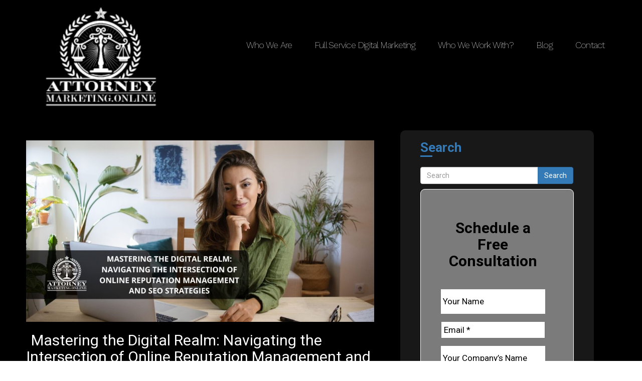

--- FILE ---
content_type: text/html; charset=UTF-8
request_url: https://attorneymarketing.online/mastering-the-digital-realm-navigating-the-intersection-of-online-reputation-management-and-seo-strategies/
body_size: 18366
content:
	<!DOCTYPE html>
	<!--[if lt IE 7]>
	<html lang="en-US" class="no-js lt-ie9 lt-ie8 lt-ie7"> <![endif]-->
	<!--[if (IE 7)&!(IEMobile)]>
	<html lang="en-US" class="no-js lt-ie9 lt-ie8"><![endif]-->
	<!--[if (IE 8)&!(IEMobile)]>
	<html lang="en-US" class="no-js lt-ie9"><![endif]-->
	<!--[if gt IE 8]><!-->
<html lang="en-US" class="no-js"><!--<![endif]-->
	<head>
		<meta charset="UTF-8">
<script type="text/javascript">
/* <![CDATA[ */
var gform;gform||(document.addEventListener("gform_main_scripts_loaded",function(){gform.scriptsLoaded=!0}),document.addEventListener("gform/theme/scripts_loaded",function(){gform.themeScriptsLoaded=!0}),window.addEventListener("DOMContentLoaded",function(){gform.domLoaded=!0}),gform={domLoaded:!1,scriptsLoaded:!1,themeScriptsLoaded:!1,isFormEditor:()=>"function"==typeof InitializeEditor,callIfLoaded:function(o){return!(!gform.domLoaded||!gform.scriptsLoaded||!gform.themeScriptsLoaded&&!gform.isFormEditor()||(gform.isFormEditor()&&console.warn("The use of gform.initializeOnLoaded() is deprecated in the form editor context and will be removed in Gravity Forms 3.1."),o(),0))},initializeOnLoaded:function(o){gform.callIfLoaded(o)||(document.addEventListener("gform_main_scripts_loaded",()=>{gform.scriptsLoaded=!0,gform.callIfLoaded(o)}),document.addEventListener("gform/theme/scripts_loaded",()=>{gform.themeScriptsLoaded=!0,gform.callIfLoaded(o)}),window.addEventListener("DOMContentLoaded",()=>{gform.domLoaded=!0,gform.callIfLoaded(o)}))},hooks:{action:{},filter:{}},addAction:function(o,r,e,t){gform.addHook("action",o,r,e,t)},addFilter:function(o,r,e,t){gform.addHook("filter",o,r,e,t)},doAction:function(o){gform.doHook("action",o,arguments)},applyFilters:function(o){return gform.doHook("filter",o,arguments)},removeAction:function(o,r){gform.removeHook("action",o,r)},removeFilter:function(o,r,e){gform.removeHook("filter",o,r,e)},addHook:function(o,r,e,t,n){null==gform.hooks[o][r]&&(gform.hooks[o][r]=[]);var d=gform.hooks[o][r];null==n&&(n=r+"_"+d.length),gform.hooks[o][r].push({tag:n,callable:e,priority:t=null==t?10:t})},doHook:function(r,o,e){var t;if(e=Array.prototype.slice.call(e,1),null!=gform.hooks[r][o]&&((o=gform.hooks[r][o]).sort(function(o,r){return o.priority-r.priority}),o.forEach(function(o){"function"!=typeof(t=o.callable)&&(t=window[t]),"action"==r?t.apply(null,e):e[0]=t.apply(null,e)})),"filter"==r)return e[0]},removeHook:function(o,r,t,n){var e;null!=gform.hooks[o][r]&&(e=(e=gform.hooks[o][r]).filter(function(o,r,e){return!!(null!=n&&n!=o.tag||null!=t&&t!=o.priority)}),gform.hooks[o][r]=e)}});
/* ]]> */
</script>

		<link rel="preconnect" href="https://fonts.googleapis.com">
<link rel="preconnect" href="https://fonts.gstatic.com" crossorigin>
<link href="https://fonts.googleapis.com/css2?family=Antonio:wght@100;200;300;400;500;600;700&display=swap" rel="stylesheet">
<link href="https://fonts.googleapis.com/css2?family=Work+Sans:ital,wght@0,100;0,200;0,300;0,400;0,500;0,600;0,700;0,800;0,900;1,100;1,200;1,300;1,400;1,500;1,600;1,700;1,800;1,900&display=swap" rel="stylesheet">

		<meta name='robots' content='index, follow, max-image-preview:large, max-snippet:-1, max-video-preview:-1' />
	<style>img:is([sizes="auto" i], [sizes^="auto," i]) { contain-intrinsic-size: 3000px 1500px }</style>
	
<meta name="viewport" content="width=device-width, initial-scale=1, maximum-scale=1, user-scalable=no">
<link rel="profile" href="http://gmpg.org/xfn/11">
<meta http-equiv="X-UA-Compatible" content="IE=edge">
<meta name="HandheldFriendly" content="True">
<meta name="MobileOptimized" content="320">
<meta name="theme-color" content="#ffffff">
<meta name="msapplication-navbutton-color" content="#ffffff">
<meta name="apple-mobile-web-app-status-bar-style" content="#ffffff">
<!--[if lt IE 9]>
	<script src="https://oss.maxcdn.com/html5shiv/3.7.2/html5shiv.min.js"></script>
	<script src="https://oss.maxcdn.com/respond/1.4.2/respond.min.js"></script>
	<![endif]-->
	<!-- This site is optimized with the Yoast SEO plugin v24.5 - https://yoast.com/wordpress/plugins/seo/ -->
	<title>Online Reputation Management and SEO: Digital Marketing Intersection</title>
	<meta name="description" content="Online reputation management and SEO are tools that need a solid strategy behind to provide results. Contact Attorney Marketing Online." />
	<link rel="canonical" href="https://attorneymarketing.online/mastering-the-digital-realm-navigating-the-intersection-of-online-reputation-management-and-seo-strategies/" />
	<meta property="og:locale" content="en_US" />
	<meta property="og:type" content="article" />
	<meta property="og:title" content="Online Reputation Management and SEO: Digital Marketing Intersection" />
	<meta property="og:description" content="Online reputation management and SEO are tools that need a solid strategy behind to provide results. Contact Attorney Marketing Online." />
	<meta property="og:url" content="https://attorneymarketing.online/mastering-the-digital-realm-navigating-the-intersection-of-online-reputation-management-and-seo-strategies/" />
	<meta property="og:site_name" content="Attorney Marketing Online" />
	<meta property="article:published_time" content="2023-12-15T04:50:58+00:00" />
	<meta property="article:modified_time" content="2024-01-13T07:08:10+00:00" />
	<meta property="og:image" content="https://attorneymarketing.online/wp-content/uploads/2023/11/mastering-the-digital-realm_-navigating-the-intersection-of-online-reputation-management-and-seo-strategies.jpg" />
	<meta property="og:image:width" content="1200" />
	<meta property="og:image:height" content="627" />
	<meta property="og:image:type" content="image/jpeg" />
	<meta name="author" content="Attorney Marketing Online" />
	<meta name="twitter:card" content="summary_large_image" />
	<meta name="twitter:creator" content="@online_attorney" />
	<meta name="twitter:site" content="@online_attorney" />
	<meta name="twitter:label1" content="Written by" />
	<meta name="twitter:data1" content="Attorney Marketing Online" />
	<meta name="twitter:label2" content="Est. reading time" />
	<meta name="twitter:data2" content="3 minutes" />
	<script type="application/ld+json" class="yoast-schema-graph">{"@context":"https://schema.org","@graph":[{"@type":"Article","@id":"https://attorneymarketing.online/mastering-the-digital-realm-navigating-the-intersection-of-online-reputation-management-and-seo-strategies/#article","isPartOf":{"@id":"https://attorneymarketing.online/mastering-the-digital-realm-navigating-the-intersection-of-online-reputation-management-and-seo-strategies/"},"author":{"name":"Attorney Marketing Online","@id":"https://attorneymarketing.online/#/schema/person/e3c6143b6570fb1634d8c67345a5ed56"},"headline":"Mastering the Digital Realm: Navigating the Intersection of Online Reputation Management and SEO Strategies","datePublished":"2023-12-15T04:50:58+00:00","dateModified":"2024-01-13T07:08:10+00:00","mainEntityOfPage":{"@id":"https://attorneymarketing.online/mastering-the-digital-realm-navigating-the-intersection-of-online-reputation-management-and-seo-strategies/"},"wordCount":598,"publisher":{"@id":"https://attorneymarketing.online/#organization"},"image":{"@id":"https://attorneymarketing.online/mastering-the-digital-realm-navigating-the-intersection-of-online-reputation-management-and-seo-strategies/#primaryimage"},"thumbnailUrl":"https://attorneymarketing.online/wp-content/uploads/2023/11/mastering-the-digital-realm_-navigating-the-intersection-of-online-reputation-management-and-seo-strategies.jpg","keywords":["online reputation management","Online Reputation Management and SEO","seo"],"articleSection":["SEO"],"inLanguage":"en-US"},{"@type":"WebPage","@id":"https://attorneymarketing.online/mastering-the-digital-realm-navigating-the-intersection-of-online-reputation-management-and-seo-strategies/","url":"https://attorneymarketing.online/mastering-the-digital-realm-navigating-the-intersection-of-online-reputation-management-and-seo-strategies/","name":"Online Reputation Management and SEO: Digital Marketing Intersection","isPartOf":{"@id":"https://attorneymarketing.online/#website"},"primaryImageOfPage":{"@id":"https://attorneymarketing.online/mastering-the-digital-realm-navigating-the-intersection-of-online-reputation-management-and-seo-strategies/#primaryimage"},"image":{"@id":"https://attorneymarketing.online/mastering-the-digital-realm-navigating-the-intersection-of-online-reputation-management-and-seo-strategies/#primaryimage"},"thumbnailUrl":"https://attorneymarketing.online/wp-content/uploads/2023/11/mastering-the-digital-realm_-navigating-the-intersection-of-online-reputation-management-and-seo-strategies.jpg","datePublished":"2023-12-15T04:50:58+00:00","dateModified":"2024-01-13T07:08:10+00:00","description":"Online reputation management and SEO are tools that need a solid strategy behind to provide results. Contact Attorney Marketing Online.","breadcrumb":{"@id":"https://attorneymarketing.online/mastering-the-digital-realm-navigating-the-intersection-of-online-reputation-management-and-seo-strategies/#breadcrumb"},"inLanguage":"en-US","potentialAction":[{"@type":"ReadAction","target":["https://attorneymarketing.online/mastering-the-digital-realm-navigating-the-intersection-of-online-reputation-management-and-seo-strategies/"]}]},{"@type":"ImageObject","inLanguage":"en-US","@id":"https://attorneymarketing.online/mastering-the-digital-realm-navigating-the-intersection-of-online-reputation-management-and-seo-strategies/#primaryimage","url":"https://attorneymarketing.online/wp-content/uploads/2023/11/mastering-the-digital-realm_-navigating-the-intersection-of-online-reputation-management-and-seo-strategies.jpg","contentUrl":"https://attorneymarketing.online/wp-content/uploads/2023/11/mastering-the-digital-realm_-navigating-the-intersection-of-online-reputation-management-and-seo-strategies.jpg","width":1200,"height":627,"caption":"Online Reputation Management and SEO"},{"@type":"BreadcrumbList","@id":"https://attorneymarketing.online/mastering-the-digital-realm-navigating-the-intersection-of-online-reputation-management-and-seo-strategies/#breadcrumb","itemListElement":[{"@type":"ListItem","position":1,"name":"Home","item":"https://attorneymarketing.online/"},{"@type":"ListItem","position":2,"name":"Blog","item":"https://attorneymarketing.online/blog/"},{"@type":"ListItem","position":3,"name":"Mastering the Digital Realm: Navigating the Intersection of Online Reputation Management and SEO Strategies"}]},{"@type":"WebSite","@id":"https://attorneymarketing.online/#website","url":"https://attorneymarketing.online/","name":"Attorney Marketing Online","description":"","publisher":{"@id":"https://attorneymarketing.online/#organization"},"alternateName":"Law Firm Marketing Agency","potentialAction":[{"@type":"SearchAction","target":{"@type":"EntryPoint","urlTemplate":"https://attorneymarketing.online/?s={search_term_string}"},"query-input":{"@type":"PropertyValueSpecification","valueRequired":true,"valueName":"search_term_string"}}],"inLanguage":"en-US"},{"@type":"Organization","@id":"https://attorneymarketing.online/#organization","name":"Attorney Marketing Online","alternateName":"Law Firm Marketing Agency","url":"https://attorneymarketing.online/","logo":{"@type":"ImageObject","inLanguage":"en-US","@id":"https://attorneymarketing.online/#/schema/logo/image/","url":"https://attorneymarketing.online/wp-content/uploads/2023/06/attorney-marketing-online-logo.png","contentUrl":"https://attorneymarketing.online/wp-content/uploads/2023/06/attorney-marketing-online-logo.png","width":1200,"height":1200,"caption":"Attorney Marketing Online"},"image":{"@id":"https://attorneymarketing.online/#/schema/logo/image/"},"sameAs":["https://x.com/online_attorney","https://www.youttube.com/channel/attorneymarketingonline"]},{"@type":"Person","@id":"https://attorneymarketing.online/#/schema/person/e3c6143b6570fb1634d8c67345a5ed56","name":"Attorney Marketing Online","image":{"@type":"ImageObject","inLanguage":"en-US","@id":"https://attorneymarketing.online/#/schema/person/image/","url":"https://secure.gravatar.com/avatar/288d659a66afad67a2a681bb97e73095?s=96&d=mm&r=g","contentUrl":"https://secure.gravatar.com/avatar/288d659a66afad67a2a681bb97e73095?s=96&d=mm&r=g","caption":"Attorney Marketing Online"},"url":"https://attorneymarketing.online/author/wdeditor/"}]}</script>
	<!-- / Yoast SEO plugin. -->


<link rel='stylesheet' id='bootstrap-css-css' href='https://attorneymarketing.online/wp-content/themes/wordpress-shuttle/includes/css/bootstrap.min.css?ver=6.7.4'  media='all' />
<link rel='stylesheet' id='font-awesome-css' href='https://attorneymarketing.online/wp-content/themes/wordpress-shuttle/includes/css/all.min.css?ver=6.7.4'  media='all' />
<link rel='stylesheet' id='animate-css' href='https://attorneymarketing.online/wp-content/themes/wordpress-shuttle/includes/css/animate.min.css?ver=6.7.4'  media='all' />
<link rel='stylesheet' id='wp-block-library-css' href='https://attorneymarketing.online/wp-includes/css/dist/block-library/style.min.css?ver=6.7.4'  media='all' />
<style id='classic-theme-styles-inline-css' type='text/css'>
/*! This file is auto-generated */
.wp-block-button__link{color:#fff;background-color:#32373c;border-radius:9999px;box-shadow:none;text-decoration:none;padding:calc(.667em + 2px) calc(1.333em + 2px);font-size:1.125em}.wp-block-file__button{background:#32373c;color:#fff;text-decoration:none}
</style>
<style id='global-styles-inline-css' type='text/css'>
:root{--wp--preset--aspect-ratio--square: 1;--wp--preset--aspect-ratio--4-3: 4/3;--wp--preset--aspect-ratio--3-4: 3/4;--wp--preset--aspect-ratio--3-2: 3/2;--wp--preset--aspect-ratio--2-3: 2/3;--wp--preset--aspect-ratio--16-9: 16/9;--wp--preset--aspect-ratio--9-16: 9/16;--wp--preset--color--black: #000000;--wp--preset--color--cyan-bluish-gray: #abb8c3;--wp--preset--color--white: #ffffff;--wp--preset--color--pale-pink: #f78da7;--wp--preset--color--vivid-red: #cf2e2e;--wp--preset--color--luminous-vivid-orange: #ff6900;--wp--preset--color--luminous-vivid-amber: #fcb900;--wp--preset--color--light-green-cyan: #7bdcb5;--wp--preset--color--vivid-green-cyan: #00d084;--wp--preset--color--pale-cyan-blue: #8ed1fc;--wp--preset--color--vivid-cyan-blue: #0693e3;--wp--preset--color--vivid-purple: #9b51e0;--wp--preset--gradient--vivid-cyan-blue-to-vivid-purple: linear-gradient(135deg,rgba(6,147,227,1) 0%,rgb(155,81,224) 100%);--wp--preset--gradient--light-green-cyan-to-vivid-green-cyan: linear-gradient(135deg,rgb(122,220,180) 0%,rgb(0,208,130) 100%);--wp--preset--gradient--luminous-vivid-amber-to-luminous-vivid-orange: linear-gradient(135deg,rgba(252,185,0,1) 0%,rgba(255,105,0,1) 100%);--wp--preset--gradient--luminous-vivid-orange-to-vivid-red: linear-gradient(135deg,rgba(255,105,0,1) 0%,rgb(207,46,46) 100%);--wp--preset--gradient--very-light-gray-to-cyan-bluish-gray: linear-gradient(135deg,rgb(238,238,238) 0%,rgb(169,184,195) 100%);--wp--preset--gradient--cool-to-warm-spectrum: linear-gradient(135deg,rgb(74,234,220) 0%,rgb(151,120,209) 20%,rgb(207,42,186) 40%,rgb(238,44,130) 60%,rgb(251,105,98) 80%,rgb(254,248,76) 100%);--wp--preset--gradient--blush-light-purple: linear-gradient(135deg,rgb(255,206,236) 0%,rgb(152,150,240) 100%);--wp--preset--gradient--blush-bordeaux: linear-gradient(135deg,rgb(254,205,165) 0%,rgb(254,45,45) 50%,rgb(107,0,62) 100%);--wp--preset--gradient--luminous-dusk: linear-gradient(135deg,rgb(255,203,112) 0%,rgb(199,81,192) 50%,rgb(65,88,208) 100%);--wp--preset--gradient--pale-ocean: linear-gradient(135deg,rgb(255,245,203) 0%,rgb(182,227,212) 50%,rgb(51,167,181) 100%);--wp--preset--gradient--electric-grass: linear-gradient(135deg,rgb(202,248,128) 0%,rgb(113,206,126) 100%);--wp--preset--gradient--midnight: linear-gradient(135deg,rgb(2,3,129) 0%,rgb(40,116,252) 100%);--wp--preset--font-size--small: 13px;--wp--preset--font-size--medium: 20px;--wp--preset--font-size--large: 36px;--wp--preset--font-size--x-large: 42px;--wp--preset--spacing--20: 0.44rem;--wp--preset--spacing--30: 0.67rem;--wp--preset--spacing--40: 1rem;--wp--preset--spacing--50: 1.5rem;--wp--preset--spacing--60: 2.25rem;--wp--preset--spacing--70: 3.38rem;--wp--preset--spacing--80: 5.06rem;--wp--preset--shadow--natural: 6px 6px 9px rgba(0, 0, 0, 0.2);--wp--preset--shadow--deep: 12px 12px 50px rgba(0, 0, 0, 0.4);--wp--preset--shadow--sharp: 6px 6px 0px rgba(0, 0, 0, 0.2);--wp--preset--shadow--outlined: 6px 6px 0px -3px rgba(255, 255, 255, 1), 6px 6px rgba(0, 0, 0, 1);--wp--preset--shadow--crisp: 6px 6px 0px rgba(0, 0, 0, 1);}:where(.is-layout-flex){gap: 0.5em;}:where(.is-layout-grid){gap: 0.5em;}body .is-layout-flex{display: flex;}.is-layout-flex{flex-wrap: wrap;align-items: center;}.is-layout-flex > :is(*, div){margin: 0;}body .is-layout-grid{display: grid;}.is-layout-grid > :is(*, div){margin: 0;}:where(.wp-block-columns.is-layout-flex){gap: 2em;}:where(.wp-block-columns.is-layout-grid){gap: 2em;}:where(.wp-block-post-template.is-layout-flex){gap: 1.25em;}:where(.wp-block-post-template.is-layout-grid){gap: 1.25em;}.has-black-color{color: var(--wp--preset--color--black) !important;}.has-cyan-bluish-gray-color{color: var(--wp--preset--color--cyan-bluish-gray) !important;}.has-white-color{color: var(--wp--preset--color--white) !important;}.has-pale-pink-color{color: var(--wp--preset--color--pale-pink) !important;}.has-vivid-red-color{color: var(--wp--preset--color--vivid-red) !important;}.has-luminous-vivid-orange-color{color: var(--wp--preset--color--luminous-vivid-orange) !important;}.has-luminous-vivid-amber-color{color: var(--wp--preset--color--luminous-vivid-amber) !important;}.has-light-green-cyan-color{color: var(--wp--preset--color--light-green-cyan) !important;}.has-vivid-green-cyan-color{color: var(--wp--preset--color--vivid-green-cyan) !important;}.has-pale-cyan-blue-color{color: var(--wp--preset--color--pale-cyan-blue) !important;}.has-vivid-cyan-blue-color{color: var(--wp--preset--color--vivid-cyan-blue) !important;}.has-vivid-purple-color{color: var(--wp--preset--color--vivid-purple) !important;}.has-black-background-color{background-color: var(--wp--preset--color--black) !important;}.has-cyan-bluish-gray-background-color{background-color: var(--wp--preset--color--cyan-bluish-gray) !important;}.has-white-background-color{background-color: var(--wp--preset--color--white) !important;}.has-pale-pink-background-color{background-color: var(--wp--preset--color--pale-pink) !important;}.has-vivid-red-background-color{background-color: var(--wp--preset--color--vivid-red) !important;}.has-luminous-vivid-orange-background-color{background-color: var(--wp--preset--color--luminous-vivid-orange) !important;}.has-luminous-vivid-amber-background-color{background-color: var(--wp--preset--color--luminous-vivid-amber) !important;}.has-light-green-cyan-background-color{background-color: var(--wp--preset--color--light-green-cyan) !important;}.has-vivid-green-cyan-background-color{background-color: var(--wp--preset--color--vivid-green-cyan) !important;}.has-pale-cyan-blue-background-color{background-color: var(--wp--preset--color--pale-cyan-blue) !important;}.has-vivid-cyan-blue-background-color{background-color: var(--wp--preset--color--vivid-cyan-blue) !important;}.has-vivid-purple-background-color{background-color: var(--wp--preset--color--vivid-purple) !important;}.has-black-border-color{border-color: var(--wp--preset--color--black) !important;}.has-cyan-bluish-gray-border-color{border-color: var(--wp--preset--color--cyan-bluish-gray) !important;}.has-white-border-color{border-color: var(--wp--preset--color--white) !important;}.has-pale-pink-border-color{border-color: var(--wp--preset--color--pale-pink) !important;}.has-vivid-red-border-color{border-color: var(--wp--preset--color--vivid-red) !important;}.has-luminous-vivid-orange-border-color{border-color: var(--wp--preset--color--luminous-vivid-orange) !important;}.has-luminous-vivid-amber-border-color{border-color: var(--wp--preset--color--luminous-vivid-amber) !important;}.has-light-green-cyan-border-color{border-color: var(--wp--preset--color--light-green-cyan) !important;}.has-vivid-green-cyan-border-color{border-color: var(--wp--preset--color--vivid-green-cyan) !important;}.has-pale-cyan-blue-border-color{border-color: var(--wp--preset--color--pale-cyan-blue) !important;}.has-vivid-cyan-blue-border-color{border-color: var(--wp--preset--color--vivid-cyan-blue) !important;}.has-vivid-purple-border-color{border-color: var(--wp--preset--color--vivid-purple) !important;}.has-vivid-cyan-blue-to-vivid-purple-gradient-background{background: var(--wp--preset--gradient--vivid-cyan-blue-to-vivid-purple) !important;}.has-light-green-cyan-to-vivid-green-cyan-gradient-background{background: var(--wp--preset--gradient--light-green-cyan-to-vivid-green-cyan) !important;}.has-luminous-vivid-amber-to-luminous-vivid-orange-gradient-background{background: var(--wp--preset--gradient--luminous-vivid-amber-to-luminous-vivid-orange) !important;}.has-luminous-vivid-orange-to-vivid-red-gradient-background{background: var(--wp--preset--gradient--luminous-vivid-orange-to-vivid-red) !important;}.has-very-light-gray-to-cyan-bluish-gray-gradient-background{background: var(--wp--preset--gradient--very-light-gray-to-cyan-bluish-gray) !important;}.has-cool-to-warm-spectrum-gradient-background{background: var(--wp--preset--gradient--cool-to-warm-spectrum) !important;}.has-blush-light-purple-gradient-background{background: var(--wp--preset--gradient--blush-light-purple) !important;}.has-blush-bordeaux-gradient-background{background: var(--wp--preset--gradient--blush-bordeaux) !important;}.has-luminous-dusk-gradient-background{background: var(--wp--preset--gradient--luminous-dusk) !important;}.has-pale-ocean-gradient-background{background: var(--wp--preset--gradient--pale-ocean) !important;}.has-electric-grass-gradient-background{background: var(--wp--preset--gradient--electric-grass) !important;}.has-midnight-gradient-background{background: var(--wp--preset--gradient--midnight) !important;}.has-small-font-size{font-size: var(--wp--preset--font-size--small) !important;}.has-medium-font-size{font-size: var(--wp--preset--font-size--medium) !important;}.has-large-font-size{font-size: var(--wp--preset--font-size--large) !important;}.has-x-large-font-size{font-size: var(--wp--preset--font-size--x-large) !important;}
:where(.wp-block-post-template.is-layout-flex){gap: 1.25em;}:where(.wp-block-post-template.is-layout-grid){gap: 1.25em;}
:where(.wp-block-columns.is-layout-flex){gap: 2em;}:where(.wp-block-columns.is-layout-grid){gap: 2em;}
:root :where(.wp-block-pullquote){font-size: 1.5em;line-height: 1.6;}
</style>
<link rel='stylesheet' id='compiled-css-css' href='https://attorneymarketing.online/wp-content/themes/attorneymarketing.online/includes/css/compiled.css?ver=6.7.4'  media='all' />
<link rel='stylesheet' id='websites-depot-child-sass-css' href='https://attorneymarketing.online/wp-content/themes/attorneymarketing.online/sass-style.css?ver=6.7.4'  media='all' />
<script  src="https://attorneymarketing.online/wp-includes/js/jquery/jquery.js" id="jquery-js"></script>
<script  src="https://attorneymarketing.online/wp-content/plugins/wd-faqs/js/wd-script.js?ver=6.7.4" id="wd-faqs-js"></script>
<link rel="https://api.w.org/" href="https://attorneymarketing.online/wp-json/" /><link rel="alternate" title="JSON" type="application/json" href="https://attorneymarketing.online/wp-json/wp/v2/posts/50073" /><link rel="alternate" title="oEmbed (JSON)" type="application/json+oembed" href="https://attorneymarketing.online/wp-json/oembed/1.0/embed?url=https%3A%2F%2Fattorneymarketing.online%2Fmastering-the-digital-realm-navigating-the-intersection-of-online-reputation-management-and-seo-strategies%2F" />
<link rel="alternate" title="oEmbed (XML)" type="text/xml+oembed" href="https://attorneymarketing.online/wp-json/oembed/1.0/embed?url=https%3A%2F%2Fattorneymarketing.online%2Fmastering-the-digital-realm-navigating-the-intersection-of-online-reputation-management-and-seo-strategies%2F&#038;format=xml" />
<script data-cfasync="false" async src="//330811.tctm.co/t.js"></script><style type="text/css">.broken_link, a.broken_link {
	text-decoration: line-through;
}</style><link rel="icon" href="https://attorneymarketing.online/wp-content/uploads/2018/08/favicon.jpg" sizes="32x32" />
<link rel="icon" href="https://attorneymarketing.online/wp-content/uploads/2018/08/favicon.jpg" sizes="192x192" />
<link rel="apple-touch-icon" href="https://attorneymarketing.online/wp-content/uploads/2018/08/favicon.jpg" />
<meta name="msapplication-TileImage" content="https://attorneymarketing.online/wp-content/uploads/2018/08/favicon.jpg" />
		<style type="text/css" id="wp-custom-css">
			/*blogs color font*/
body.single.single-post h2,h3,h4,h5,h6{
color:white;
}

/*Thank you page*/
h1.page-title {
    padding-top: 100px;
    font-size: 50px;
}

p.page-paragraph {
    font-size: 25px!important;
}

.titleblogstypage p {
    font-size: 25px!important;
    padding-top: 50px;
    padding-bottom:30px;
}

.ws-latest-posts-rows > div{
    border-bottom:none;
    background-color:#181818;
    padding-top:10px;
    padding-left:10px;
    padding-right:10px;
    padding-bottom:0px;
    border-radius:5px;
}

a.ws-recent-entries-post-link {
    color: white;
}



/*pricing table*/
p.starting{
	    text-align: center;
}
p.titlepricingcard {
    text-align: center;
		font-size: 25px!important;
    font-weight: bold;
}

p.pricepricingcard{
		text-align: center;
    font-size: 30px!important;
    font-weight: bold;
}
.pricingcard{
background-color:white;
border-radius:10px;
padding:20px;30px;20px;30px	
}

.buttontable{
	display:block;
	margin:auto;
	background-color:#0f405f;
	border:1px solid #0f405f;
	border-radius:7px;
	color:white;
	padding:7px 20px;
	font-weight:bold;
}

@media (max-width: 1400px) {
	.pricinggrid{
		grid-template-columns:1fr 1fr!important;
	grid-row-gap:30px;
	};
};
@media (max-width: 700px){
	.pricinggrid{
		grid-template-columns:1fr!important;
	}
}

@media (min-width: 992px){
	body.blog main#main {width: 68%;float: left;}
body.blog aside#sidebar-blog-sidebar-1 {width: 28%;padding: 15px;}
body.blog aside#sidebar-blog-sidebar-1 form#gform_1 {padding: 10px;}
}

/*get an estimate form*/
.estimateformcontainer{
	 background-color: #181818;
  padding: 10px 20px 10px 20px;
  border-radius: 10px;
}

div#gform_fields_3 input {
    background-color: #181818;
    border: 1px solid white;
}

select#input_3_3 {
    background-color: #181818;
    border: 1px solid white;
}

textarea#input_3_6 {
    background-color: #181818;
    border: 1px solid white;
}

#gform_submit_button_3 {
    background-color: #1e73be;
    border-radius: 5px;
    color: white;
    border: 1px solid #1e73be;
    padding: 7px 16px;
		margin-left: auto;
    margin-right: auto;
    display: block;
}

/*color placeholders*/
div#field_3_3 label {
    color: white;
}

input#input_3_1::placeholder {
  color:white!important;
} 

input#input_3_2::placeholder {
  color:white!important;
} 

input#input_3_4::placeholder {
  color:white!important;
} 

input#input_3_5::placeholder {
  color:white!important;
} 

textarea#input_3_6::placeholder {
  color:white!important;
} 
select {
  color: white;
}

/*faq */

.site-core {
    background-color: #000000;
    overflow: hidden;		</style>
		<!-- Global site tag (gtag.js) - Google Analytics -->
<script async src="https://www.googletagmanager.com/gtag/js?id=UA-33276027-3"></script>
<script>
 window.dataLayer = window.dataLayer || [];
 function gtag(){dataLayer.push(arguments);}
 gtag('js', new Date());

 gtag('config', 'UA-33276027-3');
</script>

<meta name="google-site-verification" content="BN5WWn_Acr6NMoyLCD0HCCUcVfDbb2PWtW7ZoEYRvx4" />

<!-- Global site tag (gtag.js) - Google Ads: 418653700 -->
<script async src="https://www.googletagmanager.com/gtag/js?id=AW-418653700"></script>
<script>
  window.dataLayer = window.dataLayer || [];
  function gtag(){dataLayer.push(arguments);}
  gtag('js', new Date());

  gtag('config', 'AW-418653700');
</script>

<link rel="stylesheet" href="https://cdnjs.cloudflare.com/ajax/libs/font-awesome/6.5.1/css/all.min.css" integrity="sha512-DTOQO9RWCH3ppGqcWaEA1BIZOC6xxalwEsw9c2QQeAIftl+Vegovlnee1c9QX4TctnWMn13TZye+giMm8e2LwA==" crossorigin="anonymous" referrerpolicy="no-referrer" />
<style>
.fa-twitter:before {
    content: "\e61b" !important;
    font-family: fontAwesome;
}
</style>
        <script type="application/ld+json">
{
  "@context": "https://schema.org",
  "@type": "Organization",
  "name": "Attorney Marketing Online",
  "url": "https://attorneymarketing.online/",
  "logo": "https://attorneymarketing.online/wp-content/uploads/2022/06/new_logo.png",
  "alternateName": "Attorney Marketing Online",
  "sameAs": [
    "https://www.facebook.com/attorneymarketingonline1",
    "https://www.instagram.com/attorneymarketingonline/",
    "https://twitter.com/online_attorney",
    "https://www.yelp.com/biz/attorney-marketing-online-los-angeles-2?osq=attorney+marketing+online"
  ],
  "contactPoint": [
    {
      "@type": "ContactPoint",
      "telephone": "(888) 992-9529",
      "contactType": "customer service",
      "email": "contact@attorneymarketing.online",
      "areaServed": "US",
      "availableLanguage": "en"
    }
  ]
}
</script>
   
	</head>
<body class="post-template-default single single-post postid-50073 single-format-standard no-admin-bar csstransforms3d chrome sticky-header-behavior-both">

	<div id="top"></div>


        <nav class="hidden-sm hidden-md hidden-lg mobile-menu">
            <div class="navbar navbar-inverse navbar-fixed-top">
                <div class="container">
                    <!-- .navbar-toggle is used as the toggle for collapsed navbar content -->
                    <div class="navbar-header">
						
							                                <a class="navbar-brand pull-left" href="https://attorneymarketing.online"><img src="https://attorneymarketing.online/wp-content/uploads/2022/06/new_logo.png" alt="Attorney Marketing Online"></a>
							
						

                        




                        <button type="button" class="navbar-toggle pull-right"
                                data-toggle="collapse" data-target=".navbar-responsive-collapse">
                            <span class="mobile_nav_trigger_text"></span>
                            <span class="mobile_nav_trigger_icon">
							<span class="icon-bar"></span>
							<span class="icon-bar"></span>
							<span class="icon-bar"></span>
						</span>
                        </button>
                    </div>

                    <div class="navbar-collapse collapse navbar-responsive-collapse">
						<ul id="menu-main-menu" class="nav navbar-nav"><li id="menu-item-125" class="menu-item menu-item-type-post_type menu-item-object-page menu-item-125"><a href="https://attorneymarketing.online/who-we-are/">Who We Are</a></li>
<li id="menu-item-124" class="menu-item menu-item-type-post_type menu-item-object-page menu-item-124"><a href="https://attorneymarketing.online/services/">Full Service Digital Marketing</a></li>
<li id="menu-item-223" class="menu-item menu-item-type-post_type menu-item-object-page menu-item-223"><a href="https://attorneymarketing.online/who-we-work-with/">Who We Work With?</a></li>
<li id="menu-item-1161" class="menu-item menu-item-type-post_type menu-item-object-page current_page_parent menu-item-1161"><a href="https://attorneymarketing.online/blog/">Blog</a></li>
<li id="menu-item-121" class="menu-item menu-item-type-post_type menu-item-object-page menu-item-121"><a href="https://attorneymarketing.online/contact/">Contact</a></li>
</ul>
                    </div>
                </div>
            </div>

        </nav>

		<header class="header navbar-fixed-top"
	        itemscope itemtype="https://schema.org/WPHeader">
				<div class="top_area outer-container">
			<div class="container">

													<div class="row">
				
					<!-- Top Area (Logo, etc) -->
					
<div id="header-column-1" class="col-sm-3">

	<a href="https://attorneymarketing.online/"><img class="site-logo" src="https://attorneymarketing.online/wp-content/uploads/2022/06/new_logo.png" alt="Attorney Marketing Online" ></a></div>
<div id="header-column-2" class="col-sm-9 text-center">
	<div class="ws_swappable_module main_menu standard_menu_type">	<nav class="ws-menu" >

				<div class="navbar navbar-inverse hidden-xs">

			<!-- .navbar-toggle is used as the toggle for collapsed navbar content -->
			<div class="navbar-header">
				<button type="button" class="navbar-toggle" data-toggle="collapse" data-target=".navbar-responsive-collapse">
					<span class="icon-bar"></span>
					<span class="icon-bar"></span>
					<span class="icon-bar"></span>
				</button>
				<a href="" class="navbar-brand">
											<img src="https://attorneymarketing.online/wp-content/uploads/2022/06/new_logo.png"
						     alt="Attorney Marketing Online" >
						
				</a>
			</div>

			<div class="navbar-collapse collapse navbar-responsive-collapse">
				<ul id="menu-main-menu-1" class="nav navbar-nav navbar-right"><li class="menu-item menu-item-type-post_type menu-item-object-page menu-item-125"><a href="https://attorneymarketing.online/who-we-are/">Who We Are</a></li>
<li class="menu-item menu-item-type-post_type menu-item-object-page menu-item-124"><a href="https://attorneymarketing.online/services/">Full Service Digital Marketing</a></li>
<li class="menu-item menu-item-type-post_type menu-item-object-page menu-item-223"><a href="https://attorneymarketing.online/who-we-work-with/">Who We Work With?</a></li>
<li class="menu-item menu-item-type-post_type menu-item-object-page current_page_parent menu-item-1161"><a href="https://attorneymarketing.online/blog/">Blog</a></li>
<li class="menu-item menu-item-type-post_type menu-item-object-page menu-item-121"><a href="https://attorneymarketing.online/contact/">Contact</a></li>
</ul>
			</div>
		</div>

	</nav>

</div>		</div>					<!-- End Top Area -->

									</div>
							</div>
		</div>

		<div class="main_menu_area container-fluid">

			<div class="container">			<!-- Main Menu -->
			
			<!-- END Main Menu -->
			</div>		</div>
	</header>


<div id="" class="site-core">




<script src="https://ajax.googleapis.com/ajax/libs/jquery/3.6.0/jquery.min.js"></script>
<script>
$(window).scroll(function (event) { 
  var scroll = $(window).scrollTop();
  console.log(scroll);
  if(scroll <= 100){
  $("header").removeClass("scroll-header");
  }else{
	  $("header").addClass("scroll-header");
  }
});
</script><div class="main_content_area container-fluid"><div id="primary" class="content-area row">	<main id="main" class="" role="main">

		
<article id="post-50073" class="clearfix post-50073 post type-post status-publish format-standard has-post-thumbnail hentry category-seo tag-online-reputation-management tag-online-reputation-management-and-seo tag-seo" role="article">

		<header class="entry-header article-header">

						<img class="attachment-full wp-post-image" itemprop="image" src="https://attorneymarketing.online/wp-content/uploads/2023/11/mastering-the-digital-realm_-navigating-the-intersection-of-online-reputation-management-and-seo-strategies-1024x535.jpg"
				     alt="Online Reputation Management and SEO">

			
		
		
			<h1 class="entry-title" itemprop="headline"><a
					href="https://attorneymarketing.online/mastering-the-digital-realm-navigating-the-intersection-of-online-reputation-management-and-seo-strategies/" rel="bookmark"
					title="Mastering the Digital Realm: Navigating the Intersection of Online Reputation Management and SEO Strategies">Mastering the Digital Realm: Navigating the Intersection of Online Reputation Management and SEO Strategies</a></h1>

		
	</header>

	<div class="entry-content single-content clearfix" itemprop="articleBody">
		<p><span style="font-weight: 400;">In the contemporary digital landscape, establishing a robust online presence requires more than just SEO prowess—it demands an integration of Online Reputation Management (ORM) and SEO strategies. As a leading digital marketing agency well-versed in navigatin<a rel="nofollow" target="_blank" href="http://chitece.cat/beauty-case-prada-nylon-k.html" class="broken_link"><strong>beauty case prada nylon</strong></a> <a target="_blank" href="https://mirentravel.com/adidas-tennis-hu-pharrell-williams-k.html" class="broken_link"><strong>adidas tennis hu pharrell williams</strong></a> <a rel="nofollow" target="_blank" href="http://tomballeliteprobowlshop.com/adidas-contacto-mexico-k.html"><strong>adidas contacto mexico</strong></a> <a rel="nofollow" target="_blank" href="http://tomballeliteprobowlshop.com/adidas-contacto-mexico-k.html"><strong>adidas contacto mexico</strong></a> <a rel="nofollow" target="_blank" href="http://www.hubertia.com/costume-carnevale-cucciolo-sette-nani-k.html"><strong>costume carnevale cucciolo sette nani</strong></a> <a rel="nofollow" target="_blank" href="https://wacomadellc.com/sprchove-mydlo-na-akne-k.html"><strong>sprchove mydlo na akne</strong></a> <a rel="nofollow" target="_blank" href="https://asujersey.net/" class="broken_link"><strong>trenton bourguet</strong></a> <a rel="nofollow" target="_blank" href="https://www.iyeezyboost350.com/adidas-yezzy-boost/" class="broken_link"><strong>adidas yezzy boost</strong></a> <a rel="nofollow" target="_blank" href="https://asujersey.net/" class="broken_link"><strong>trenton bourguet</strong></a> <a rel="nofollow" target="_blank" href="https://tema8.satellitus.com/bas-resille-maille-large-k.html" class="broken_link"><strong>bas resille maille large</strong></a> <a rel="nofollow" target="_blank" href="https://happinessplaza.com/pumpkin-dress-k.html" class="broken_link"><strong>pumpkin dress</strong></a> <a rel="nofollow" target="_blank" href="http://blog.madamu.com.br/nike-666-satan-k.html" class="broken_link"><strong>nike 666 satan</strong></a> <a rel="nofollow" target="_blank" href="https://jlnailspa.ca/ikea-vyssa-detsky-matrac-60x120-k.html"><strong>ikea vyssa detsky matrac</strong></a> <a rel="nofollow" target="_blank" href="https://freewaybambootattoo.com/cheap-nfl-jerseys/"><strong>cheap nfl jerseys</strong></a> <a rel="nofollow" target="_blank" href="https://wacomadellc.com/sprchove-mydlo-na-akne-k.html"><strong>sprchove mydlo na akne</strong></a> g the complexities of online visibility, we delve into the convergence of </span><a href="https://attorneymarketing.online/online-reputation-management/"><b>online reputation management and SEO</b></a><span style="font-weight: 400;">, unveiling the transformative potential when these strategies intertwine.</span></p>
<h2><span style="font-weight: 400;">The Synergy of ORM and SEO: Crafting a Digital Identity</span></h2>
<p><span style="font-weight: 400;">Online Reputation Management and SEO operate in symbiosis, each influencing and complementing the other. ORM focuses on maintaining and shaping a brand&#8217;s digital image and perception, while SEO endeavors to enhance visibility in search engine results. This intertwining synergy is integral, as approximately 87% of consumers trust online reviews and articles to influence their purchasing decisions. When meticulously integrated, these strategies not only elevate a brand&#8217;s visibility but also fortify its credibility and trustworthiness in the digital sphere.</span></p>
<h2><span style="font-weight: 400;">Strategic Keyword Alignment for Reputation Enhancement</span></h2>
<p><span style="font-weight: 400;">One of the key components of amalgamating ORM and SEO is the strategic alignment of keywords that encompass both the brand&#8217;s identity and its reputation. Research indicates that a staggering 93% of online experiences begin with a search engine. Hence, integrating keywords that not only enhance visibility but also fortify the brand&#8217;s positive reputation is pivotal. Leveraging these keywords in content that cultivates a positive brand narrative contributes to a brand&#8217;s perception, further bolstering its online reputation.</span></p>
<h2><span style="font-weight: 400;">Content as Reputation Currency</span></h2>
<p><span style="font-weight: 400;">Content acts as the currency for online reputation, shaping a brand&#8217;s perception and public sentiment. In the realm of ORM and SEO, content holds immense power in nurturing a brand&#8217;s image. Creating content that resonates with the brand&#8217;s values, engages the audience, and addresses their needs is fundamental. An estimated 80% of consumers have changed their purchasing decisions based on negative reviews. Crafting informative, engaging, and positive content not only contributes to SEO by enhancing visibility but also fortifies the brand&#8217;s online reputation, creating a positive narrative that resonates with the audience.</span></p>
<h2><span style="font-weight: 400;"><img fetchpriority="high" decoding="async" class="alignnone wp-image-50082 size-full" title="Online Reputation Management and SEO" src="https://attorneymarketing.online/wp-content/uploads/2023/11/mastering-the-digital-realm_-navigating-the-intersection-of-online-reputation-management-and-seo-strategies2.jpg" alt="Online Reputation Management and SEO" width="1200" height="627" srcset="https://attorneymarketing.online/wp-content/uploads/2023/11/mastering-the-digital-realm_-navigating-the-intersection-of-online-reputation-management-and-seo-strategies2.jpg 1200w, https://attorneymarketing.online/wp-content/uploads/2023/11/mastering-the-digital-realm_-navigating-the-intersection-of-online-reputation-management-and-seo-strategies2-300x157.jpg 300w, https://attorneymarketing.online/wp-content/uploads/2023/11/mastering-the-digital-realm_-navigating-the-intersection-of-online-reputation-management-and-seo-strategies2-1024x535.jpg 1024w, https://attorneymarketing.online/wp-content/uploads/2023/11/mastering-the-digital-realm_-navigating-the-intersection-of-online-reputation-management-and-seo-strategies2-768x401.jpg 768w" sizes="(max-width: 1200px) 100vw, 1200px" /><br />
Monitoring and Addressing Reputation Challenges</span></h2>
<p><span style="font-weight: 400;">A robust ORM-SEO strategy involves vigilant monitoring of brand mentions and addressing reputation challenges swiftly. Online reputation challenges can arise from negative reviews, misinformation, or even a crisis. Integrating SEO tactics with online reputation management strategies to create and promote positive, informative content can counteract adverse sentiment and bolster the brand&#8217;s digital standing. Research indicates that 87% of consumers consider a brand&#8217;s response to reviews as an indicator of its customer care. Addressing negative feedback promptly and transparently, and emphasizing positive aspects through SEO-optimized content, plays a critical role in managing online reputation and fortifying a positive brand image.</span></p>
<p><span style="font-weight: 400;">As we have described, the convergence of Online Reputation Management and SEO is a powerful force in the digital realm. A strategic blend of keywords, content creation, and vigilantly addressing reputation challenges contributes not only to enhanced visibility but also to fostering a positive online reputation. In a competitive digital landscape where public perception influences consumer decisions, the harmony of ORM and SEO strategies stands as a linchpin for steering a brand toward a favorable and influential digital image. Contact us to have the right assistance with all of your SEO and ORM challenges.</span></p>
	</div>
	<div class="prev_next_links_container col-xs-12"><a class="previous_post_link pull-left btn btn-default" title="Maximizing Legal Visibility: Unveiling the Power of Law Firm SEO Strategies" href="https://attorneymarketing.online/maximizing-legal-visibility-unveiling-the-power-of-law-firm-seo-strategies/">&laquo; Previous Post</a><a class="next_post_link pull-right btn btn-default" title="Crafting Success: The Significance of Written Content for Law Firms" href="https://attorneymarketing.online/crafting-success-the-significance-of-written-content-for-law-firms/">Next Post &raquo;</a></div>	

<div class="author-info clearfix byline vcard ">
	<div class="author-avatar no-padding">
		<img class="img-circle avatar-image avatar photo" src="https://attorneymarketing.online/wp-content/uploads/2022/06/new_white_logo.png" alt="Attorney Marketing Online">	</div><!-- .author-avatar -->

    	<div class="author-description">
		<p><span class="author-title author">By: <a href="https://attorneymarketing.online/author/wdeditor/"
					title="Attorney Marketing Online" rel="author"
					class="fn">Attorney Marketing Online</a></span> |
			<time class="updated" itemprop="datePublished"
			      datetime="2023-12-15T04:50:58+00:00">December 15, 2023</time>
		</p>

						<p>
					<span class="tags clearfix"><span class="">in <a href="https://attorneymarketing.online/category/seo/" rel="category tag">SEO</a>&nbsp;&nbsp;</span><span class="tags-title">tags: </span> <a href="https://attorneymarketing.online/tag/online-reputation-management/" rel="tag">online reputation management</a>, <a href="https://attorneymarketing.online/tag/online-reputation-management-and-seo/" rel="tag">Online Reputation Management and SEO</a>, <a href="https://attorneymarketing.online/tag/seo/" rel="tag">seo</a></span>
				</p>
				
	</div><!-- .author-description -->
</div><!-- .author-info -->

</article>
	</main><!-- .site-main -->
	<div class="single_blog_sidebar_cont">
	<aside id="sidebar-blog-sidebar-1 ?>" class="ws-sidebar right-sidebar col-md-4">
	<li id="search-3" class="widget widget_search"><h2 class="widgettitle">Search</h2>
<form action="https://attorneymarketing.online/" method="get" class="search_form">
	<fieldset>
		<div class="row">
			<div class="col-xs-12">
				<div class="input-group">
					<input type="text" name="s" id="search" placeholder="Search"
					       value="" class="form-control" />
					<span class="input-group-btn">
                        <button type="submit" class="btn btn-primary">Search</button>
                    </span>
				</div><!-- /input-group -->
			</div><!-- /.col-lg-6 -->
		</div><!-- /.row -->
	</fieldset>
</form>
</li><li id="custom_html-2" class="widget_text widget widget_custom_html"><div class="textwidget custom-html-widget">
                <div class='gf_browser_chrome gform_wrapper gform_legacy_markup_wrapper gform-theme--no-framework home-form_wrapper' data-form-theme='legacy' data-form-index='0' id='gform_wrapper_1' ><form method='post' enctype='multipart/form-data'  id='gform_1' class='home-form' action='/mastering-the-digital-realm-navigating-the-intersection-of-online-reputation-management-and-seo-strategies/' data-formid='1' novalidate>
                        <div class='gform-body gform_body'><ul id='gform_fields_1' class='gform_fields top_label form_sublabel_below description_below validation_below'><li id="field_1_11" class="gfield gfield--type-html gfield_html gfield_html_formatted gfield_no_follows_desc field_sublabel_below gfield--no-description field_description_below field_validation_below gfield_visibility_visible"  ><h3 class="h1 text-center"><strong>Schedule a Free Consultation</strong></h3>
<div class="clearfix" style="padding:7.5px"></div></li><li id="field_1_1" class="gfield gfield--type-text no-icon gfield_contains_required field_sublabel_below gfield--no-description field_description_below field_validation_below gfield_visibility_visible"  ><label class='gfield_label gform-field-label screen-reader-text' for='input_1_1'>Your Name<span class="gfield_required"><span class="gfield_required gfield_required_asterisk">*</span></span></label><div class='ginput_container ginput_container_text'><input name='input_1' id='input_1_1' type='text' value='' class='large'    placeholder='Your Name' aria-required="true" aria-invalid="false"   /></div></li><li id="field_1_3" class="gfield gfield--type-email field_sublabel_below gfield--no-description field_description_below field_validation_below gfield_visibility_visible"  ><label class='gfield_label gform-field-label screen-reader-text' for='input_1_3'>Email *</label><div class='ginput_container ginput_container_email'>
                            <input name='input_3' id='input_1_3' type='email' value='' class='large'   placeholder='Email *'  aria-invalid="false"  />
                        </div></li><li id="field_1_4" class="gfield gfield--type-text field_sublabel_below gfield--no-description field_description_below field_validation_below gfield_visibility_visible"  ><label class='gfield_label gform-field-label screen-reader-text' for='input_1_4'>Your Company’s Name</label><div class='ginput_container ginput_container_text'><input name='input_4' id='input_1_4' type='text' value='' class='large'    placeholder='Your Company’s Name'  aria-invalid="false"   /></div></li><li id="field_1_5" class="gfield gfield--type-phone field_sublabel_below gfield--no-description field_description_below field_validation_below gfield_visibility_visible"  ><label class='gfield_label gform-field-label screen-reader-text' for='input_1_5'>Phone *</label><div class='ginput_container ginput_container_phone'><input name='input_5' id='input_1_5' type='tel' value='' class='large'  placeholder='Phone *'  aria-invalid="false"   /></div></li><li id="field_1_10" class="gfield gfield--type-textarea field_sublabel_below gfield--no-description field_description_below field_validation_below gfield_visibility_visible"  ><label class='gfield_label gform-field-label screen-reader-text' for='input_1_10'>Tell Us About Your Business</label><div class='ginput_container ginput_container_textarea'><textarea name='input_10' id='input_1_10' class='textarea large'    placeholder='Tell Us About Your Business'  aria-invalid="false"   rows='10' cols='50'></textarea></div></li><li id="field_1_12" class="gfield gfield--type-captcha gfield--width-full field_sublabel_below gfield--no-description field_description_below field_validation_below gfield_visibility_visible"  ><label class='gfield_label gform-field-label' for='input_1_12'>CAPTCHA</label><div id='input_1_12' class='ginput_container ginput_recaptcha' data-sitekey='6LdvgkMsAAAAAAuzvt3Hc8oPUpv4UtQmh2mLB25u'  data-theme='light' data-tabindex='0'  data-badge=''></div></li></ul></div>
        <div class='gform-footer gform_footer top_label'> <input type='submit' id='gform_submit_button_1' class='gform_button button' onclick='gform.submission.handleButtonClick(this);' data-submission-type='submit' value='REQUEST FREE CONSULTATION'  /> 
            <input type='hidden' class='gform_hidden' name='gform_submission_method' data-js='gform_submission_method_1' value='postback' />
            <input type='hidden' class='gform_hidden' name='gform_theme' data-js='gform_theme_1' id='gform_theme_1' value='legacy' />
            <input type='hidden' class='gform_hidden' name='gform_style_settings' data-js='gform_style_settings_1' id='gform_style_settings_1' value='[]' />
            <input type='hidden' class='gform_hidden' name='is_submit_1' value='1' />
            <input type='hidden' class='gform_hidden' name='gform_submit' value='1' />
            
            <input type='hidden' class='gform_hidden' name='gform_unique_id' value='' />
            <input type='hidden' class='gform_hidden' name='state_1' value='WyJbXSIsImM3MTQ0MjFlNmRhODc1MzBhNGViZjdmNmRjZjQ2NTkzIl0=' />
            <input type='hidden' autocomplete='off' class='gform_hidden' name='gform_target_page_number_1' id='gform_target_page_number_1' value='0' />
            <input type='hidden' autocomplete='off' class='gform_hidden' name='gform_source_page_number_1' id='gform_source_page_number_1' value='1' />
            <input type='hidden' name='gform_field_values' value='' />
            
        </div>
                        </form>
                        </div><script type="text/javascript">
/* <![CDATA[ */
 gform.initializeOnLoaded( function() {gformInitSpinner( 1, 'https://attorneymarketing.online/wp-content/plugins/gravityforms/images/spinner.svg', true );jQuery('#gform_ajax_frame_1').on('load',function(){var contents = jQuery(this).contents().find('*').html();var is_postback = contents.indexOf('GF_AJAX_POSTBACK') >= 0;if(!is_postback){return;}var form_content = jQuery(this).contents().find('#gform_wrapper_1');var is_confirmation = jQuery(this).contents().find('#gform_confirmation_wrapper_1').length > 0;var is_redirect = contents.indexOf('gformRedirect(){') >= 0;var is_form = form_content.length > 0 && ! is_redirect && ! is_confirmation;var mt = parseInt(jQuery('html').css('margin-top'), 10) + parseInt(jQuery('body').css('margin-top'), 10) + 100;if(is_form){jQuery('#gform_wrapper_1').html(form_content.html());if(form_content.hasClass('gform_validation_error')){jQuery('#gform_wrapper_1').addClass('gform_validation_error');} else {jQuery('#gform_wrapper_1').removeClass('gform_validation_error');}setTimeout( function() { /* delay the scroll by 50 milliseconds to fix a bug in chrome */  }, 50 );if(window['gformInitDatepicker']) {gformInitDatepicker();}if(window['gformInitPriceFields']) {gformInitPriceFields();}var current_page = jQuery('#gform_source_page_number_1').val();gformInitSpinner( 1, 'https://attorneymarketing.online/wp-content/plugins/gravityforms/images/spinner.svg', true );jQuery(document).trigger('gform_page_loaded', [1, current_page]);window['gf_submitting_1'] = false;}else if(!is_redirect){var confirmation_content = jQuery(this).contents().find('.GF_AJAX_POSTBACK').html();if(!confirmation_content){confirmation_content = contents;}jQuery('#gform_wrapper_1').replaceWith(confirmation_content);jQuery(document).trigger('gform_confirmation_loaded', [1]);window['gf_submitting_1'] = false;wp.a11y.speak(jQuery('#gform_confirmation_message_1').text());}else{jQuery('#gform_1').append(contents);if(window['gformRedirect']) {gformRedirect();}}jQuery(document).trigger("gform_pre_post_render", [{ formId: "1", currentPage: "current_page", abort: function() { this.preventDefault(); } }]);        if (event && event.defaultPrevented) {                return;        }        const gformWrapperDiv = document.getElementById( "gform_wrapper_1" );        if ( gformWrapperDiv ) {            const visibilitySpan = document.createElement( "span" );            visibilitySpan.id = "gform_visibility_test_1";            gformWrapperDiv.insertAdjacentElement( "afterend", visibilitySpan );        }        const visibilityTestDiv = document.getElementById( "gform_visibility_test_1" );        let postRenderFired = false;        function triggerPostRender() {            if ( postRenderFired ) {                return;            }            postRenderFired = true;            gform.core.triggerPostRenderEvents( 1, current_page );            if ( visibilityTestDiv ) {                visibilityTestDiv.parentNode.removeChild( visibilityTestDiv );            }        }        function debounce( func, wait, immediate ) {            var timeout;            return function() {                var context = this, args = arguments;                var later = function() {                    timeout = null;                    if ( !immediate ) func.apply( context, args );                };                var callNow = immediate && !timeout;                clearTimeout( timeout );                timeout = setTimeout( later, wait );                if ( callNow ) func.apply( context, args );            };        }        const debouncedTriggerPostRender = debounce( function() {            triggerPostRender();        }, 200 );        if ( visibilityTestDiv && visibilityTestDiv.offsetParent === null ) {            const observer = new MutationObserver( ( mutations ) => {                mutations.forEach( ( mutation ) => {                    if ( mutation.type === 'attributes' && visibilityTestDiv.offsetParent !== null ) {                        debouncedTriggerPostRender();                        observer.disconnect();                    }                });            });            observer.observe( document.body, {                attributes: true,                childList: false,                subtree: true,                attributeFilter: [ 'style', 'class' ],            });        } else {            triggerPostRender();        }    } );} ); 
/* ]]> */
</script>
<script type="text/javascript">
/* <![CDATA[ */
 gform.initializeOnLoaded( function() { jQuery(document).on('gform_post_render', function(event, formId, currentPage){if(formId == 1) {if(typeof Placeholders != 'undefined'){
                        Placeholders.enable();
                    }jQuery('#input_1_5').mask('(999) 999-9999').bind('keypress', function(e){if(e.which == 13){jQuery(this).blur();} } );} } );jQuery(document).on('gform_post_conditional_logic', function(event, formId, fields, isInit){} ) } ); 
/* ]]> */
</script>
<script type="text/javascript">
/* <![CDATA[ */
 gform.initializeOnLoaded( function() {jQuery(document).trigger("gform_pre_post_render", [{ formId: "1", currentPage: "1", abort: function() { this.preventDefault(); } }]);        if (event && event.defaultPrevented) {                return;        }        const gformWrapperDiv = document.getElementById( "gform_wrapper_1" );        if ( gformWrapperDiv ) {            const visibilitySpan = document.createElement( "span" );            visibilitySpan.id = "gform_visibility_test_1";            gformWrapperDiv.insertAdjacentElement( "afterend", visibilitySpan );        }        const visibilityTestDiv = document.getElementById( "gform_visibility_test_1" );        let postRenderFired = false;        function triggerPostRender() {            if ( postRenderFired ) {                return;            }            postRenderFired = true;            gform.core.triggerPostRenderEvents( 1, 1 );            if ( visibilityTestDiv ) {                visibilityTestDiv.parentNode.removeChild( visibilityTestDiv );            }        }        function debounce( func, wait, immediate ) {            var timeout;            return function() {                var context = this, args = arguments;                var later = function() {                    timeout = null;                    if ( !immediate ) func.apply( context, args );                };                var callNow = immediate && !timeout;                clearTimeout( timeout );                timeout = setTimeout( later, wait );                if ( callNow ) func.apply( context, args );            };        }        const debouncedTriggerPostRender = debounce( function() {            triggerPostRender();        }, 200 );        if ( visibilityTestDiv && visibilityTestDiv.offsetParent === null ) {            const observer = new MutationObserver( ( mutations ) => {                mutations.forEach( ( mutation ) => {                    if ( mutation.type === 'attributes' && visibilityTestDiv.offsetParent !== null ) {                        debouncedTriggerPostRender();                        observer.disconnect();                    }                });            });            observer.observe( document.body, {                attributes: true,                childList: false,                subtree: true,                attributeFilter: [ 'style', 'class' ],            });        } else {            triggerPostRender();        }    } ); 
/* ]]> */
</script>
</div></li>
		<li id="recent-posts-3" class="widget widget_recent_entries">
		<h2 class="widgettitle">Recent Articles</h2>
		<ul>
											<li>
					<a href="https://attorneymarketing.online/the-difference-professional-attorney-seo-can-make-for-your-firm/">The Difference Professional Attorney SEO Can Make for Your Firm</a>
									</li>
											<li>
					<a href="https://attorneymarketing.online/top-benefits-of-online-lawyer-marketing-for-your-firm/">Top Benefits of Online Lawyer Marketing for Your Firm</a>
									</li>
											<li>
					<a href="https://attorneymarketing.online/law-firm-seo-what-matters-most-in-2025/">Law Firm SEO: What Matters Most in 2025</a>
									</li>
											<li>
					<a href="https://attorneymarketing.online/master-ai-powered-seo-and-attorney-web-design-to-win-more-clients-attorney-marketing-online-guides-you/">Master AI-Powered SEO and Attorney Web Design to Win More Clients – Attorney Marketing Online Guides You</a>
									</li>
											<li>
					<a href="https://attorneymarketing.online/beauty-biz-bombshells-lawsuits-bans-attorneys-with-social-media-marketing-strategies/">Beauty Biz Bombshells: Lawsuits, Bans &#038; Attorneys with Social Media Marketing Strategies</a>
									</li>
					</ul>

		</li><li id="nav_menu-3" class="widget widget_nav_menu"><h2 class="widgettitle">Services</h2><div class="menu-blog-service-menu-container"><ul id="menu-blog-service-menu" class="menu"><li id="menu-item-1721" class="menu-item menu-item-type-post_type menu-item-object-page menu-item-1721"><a href="https://attorneymarketing.online/adwords-management/">Adwords Management</a></li>
<li id="menu-item-1722" class="menu-item menu-item-type-post_type menu-item-object-page menu-item-1722"><a href="https://attorneymarketing.online/audiovisual-content/">Audiovisual Content</a></li>
<li id="menu-item-1723" class="menu-item menu-item-type-post_type menu-item-object-page menu-item-1723"><a href="https://attorneymarketing.online/blogging/">Blogging</a></li>
<li id="menu-item-1725" class="menu-item menu-item-type-post_type menu-item-object-page menu-item-1725"><a href="https://attorneymarketing.online/online-reputation-management/">Online Reputation Management</a></li>
<li id="menu-item-1724" class="menu-item menu-item-type-post_type menu-item-object-page menu-item-1724"><a href="https://attorneymarketing.online/ppc/">PPC</a></li>
<li id="menu-item-1726" class="menu-item menu-item-type-post_type menu-item-object-page menu-item-1726"><a href="https://attorneymarketing.online/search-engine-optimization/">Search Engine Optimization</a></li>
<li id="menu-item-1727" class="menu-item menu-item-type-post_type menu-item-object-page menu-item-1727"><a href="https://attorneymarketing.online/social-media-marketing/">Social Media Marketing</a></li>
<li id="menu-item-1728" class="menu-item menu-item-type-post_type menu-item-object-page menu-item-1728"><a href="https://attorneymarketing.online/web-design/">Web Design</a></li>
<li id="menu-item-1729" class="menu-item menu-item-type-post_type menu-item-object-page menu-item-1729"><a href="https://attorneymarketing.online/written-content/">Written Content</a></li>
</ul></div></li><li id="categories-3" class="widget widget_categories"><h2 class="widgettitle">Categories</h2>
			<ul>
					<li class="cat-item cat-item-103"><a href="https://attorneymarketing.online/category/artificial-intelligence/">Artificial intelligence</a>
</li>
	<li class="cat-item cat-item-12"><a href="https://attorneymarketing.online/category/attorney-adwords-management/">Attorney Adwords Management</a>
</li>
	<li class="cat-item cat-item-16"><a href="https://attorneymarketing.online/category/attorney-blogging/">Attorney Blogging</a>
</li>
	<li class="cat-item cat-item-54"><a href="https://attorneymarketing.online/category/attorney-marketing-online/">Attorney Marketing Online</a>
</li>
	<li class="cat-item cat-item-10"><a href="https://attorneymarketing.online/category/attorney-ppc/">attorney PPC</a>
</li>
	<li class="cat-item cat-item-19"><a href="https://attorneymarketing.online/category/attorney-seo/">Attorney SEO</a>
</li>
	<li class="cat-item cat-item-14"><a href="https://attorneymarketing.online/category/attorney-social-media-marketing/">Attorney Social Media Marketing</a>
</li>
	<li class="cat-item cat-item-33"><a href="https://attorneymarketing.online/category/attorney-web-design/">Attorney Web Design</a>
</li>
	<li class="cat-item cat-item-23"><a href="https://attorneymarketing.online/category/attorney-written-content/">Attorney Written Content</a>
</li>
	<li class="cat-item cat-item-110"><a href="https://attorneymarketing.online/category/client-resource-site/">Client Resource Site</a>
</li>
	<li class="cat-item cat-item-116"><a href="https://attorneymarketing.online/category/digital-marketing-mistakes/">Digital Marketing Mistakes</a>
</li>
	<li class="cat-item cat-item-125"><a href="https://attorneymarketing.online/category/law-firm-website/">Law Firm Website</a>
</li>
	<li class="cat-item cat-item-20"><a href="https://attorneymarketing.online/category/lawyer-online-reputation-management/">Lawyer Online Reputation Management</a>
</li>
	<li class="cat-item cat-item-49"><a href="https://attorneymarketing.online/category/lead-generation/">Lead Generation</a>
</li>
	<li class="cat-item cat-item-119"><a href="https://attorneymarketing.online/category/legal-content/">Legal Content</a>
</li>
	<li class="cat-item cat-item-124"><a href="https://attorneymarketing.online/category/legal-website/">Legal Website</a>
</li>
	<li class="cat-item cat-item-93"><a href="https://attorneymarketing.online/category/meta-business-suite/">Meta Business Suite</a>
</li>
	<li class="cat-item cat-item-121"><a href="https://attorneymarketing.online/category/negative-feedback/">Negative Feedback</a>
</li>
	<li class="cat-item cat-item-99"><a href="https://attorneymarketing.online/category/reviews/">Reviews</a>
</li>
	<li class="cat-item cat-item-96"><a href="https://attorneymarketing.online/category/seo/">SEO</a>
</li>
	<li class="cat-item cat-item-107"><a href="https://attorneymarketing.online/category/social-media-activities/">Social Media Activities</a>
</li>
	<li class="cat-item cat-item-1"><a href="https://attorneymarketing.online/category/uncategorized/">Uncategorized</a>
</li>
			</ul>

			</li>	</aside>
	</div>

</div><!-- #primary -->
		</div><!-- outer container -->

</div><!-- .site-core -->

<footer id="footer" class="clearfix outer-container" itemscope itemtype="http://schema.org/WPFooter">
				<div id="footer-widgets" class="outer-container">
			<div class="container">
			<div class="row">

				
		<div class="footer_widget col-md-4" id="footer_widget-1">
			<div id="text-2" class="widget-area widget_text">			<div class="textwidget"><p><a href="https://attorneymarketing.online"><img decoding="async" class="inverted-logo-color aligncenter" src="https://attorneymarketing.online/wp-content/uploads/2018/08/attorneymarketing-online-white-logo.png" alt="Attorney Marketing online" /></a></p>
<div class="text-center"><strong>Let&#8217;s Discuss Your Marketing Goals</strong></div>
</div>
		</div>		</div>
		
		<div class="footer_widget col-md-4" id="footer_widget-2">
			<div id="nav_menu-2" class="widget-area widget_nav_menu"><div class="menu-footer-service-menu-container"><ul id="menu-footer-service-menu" class="menu"><li id="menu-item-1027" class="menu-item menu-item-type-post_type menu-item-object-page menu-item-1027"><a href="https://attorneymarketing.online/adwords-management/">Adwords Management</a></li>
<li id="menu-item-1028" class="menu-item menu-item-type-post_type menu-item-object-page menu-item-1028"><a href="https://attorneymarketing.online/audiovisual-content/">Audiovisual Content</a></li>
<li id="menu-item-1029" class="menu-item menu-item-type-post_type menu-item-object-page menu-item-1029"><a href="https://attorneymarketing.online/blogging/">Blogging</a></li>
<li id="menu-item-50274" class="menu-item menu-item-type-post_type menu-item-object-page menu-item-50274"><a href="https://attorneymarketing.online/f-a-q/">FAQ</a></li>
<li id="menu-item-1030" class="menu-item menu-item-type-post_type menu-item-object-page menu-item-1030"><a href="https://attorneymarketing.online/online-reputation-management/">Online Reputation Management</a></li>
<li id="menu-item-1031" class="menu-item menu-item-type-post_type menu-item-object-page menu-item-1031"><a href="https://attorneymarketing.online/ppc/">PPC</a></li>
<li id="menu-item-1032" class="menu-item menu-item-type-post_type menu-item-object-page menu-item-1032"><a href="https://attorneymarketing.online/search-engine-optimization/">Search Engine Optimization</a></li>
<li id="menu-item-1033" class="menu-item menu-item-type-post_type menu-item-object-page menu-item-1033"><a href="https://attorneymarketing.online/social-media-marketing/">Social Media Marketing</a></li>
<li id="menu-item-1034" class="menu-item menu-item-type-post_type menu-item-object-page menu-item-1034"><a href="https://attorneymarketing.online/web-design/">Web Design</a></li>
<li id="menu-item-1035" class="menu-item menu-item-type-post_type menu-item-object-page menu-item-1035"><a href="https://attorneymarketing.online/written-content/">Written Content</a></li>
</ul></div></div>		</div>
		
		<div class="footer_widget col-md-4" id="footer_widget-3">
			<div id="text-4" class="widget-area widget_text">			<div class="textwidget"><p><strong class="h2" style="color: black;">Attorney Marketing Services</strong></p>
<ul class="contact-info">
<li><a class="address" href="https://goo.gl/maps/FwS2uod7wJ5Z4zhd6">4343 W. Sunset Blvd, #201<br />
Los Angeles, CA 90029</a></li>
<li><a href="tel:8889929529">(888) 992-9529</a></li>
<li><a href="tel:3234336529">(323) 433-6529</a></li>
<li><a href="mailto:contact@attorneymarketing.online">contact@attorneymarketing.online</a></li>
</ul>
</div>
		</div><div id="block-2" class="widget-area widget_block">
			<div class="ws_swappable_module social-fa-module"><a class="facebook_icon" href="https://www.facebook.com/attorneymarketingonline1" target="_blank" rel="nofollow"><i class="fab fa-facebook"></i></a><a class="instagram_icon" href="https://www.instagram.com/attorneymarketingonline/" target="_blank" rel="nofollow"><i class="fab fa-instagram"></i></a><a class="twitter_icon" href="https://twitter.com/online_attorney" target="_blank" rel="nofollow"><i class="fab fa-twitter"></i></a><a class="yelp_icon" href="https://www.yelp.com/biz/attorney-marketing-online-los-angeles-2?osq=attorney+marketing+online" target="_blank" rel="nofollow"><i class="fab fa-yelp"></i></a></div></div>		</div>
		
			</div> <!-- end .row -->
			</div> <!-- end .container -->
		</div> <!-- end #footer-widgets -->
	
	
		<div class="basement outer-container">
			<div class="container">
			<div class="row">
				
<div id="basement-column-1" class="col-sm-12 text-center">

	<div id="basement-custom-area-1" class="basement-custom"><div class="copyright">© 2026 Attorney Marketing Online. All Rights Reserved.</div></div></div>			</div>
			</div>
		</div>

	
	</footer> <!-- end footer -->


<style>
            .wd-faq-list {
                margin: 30px 0;
            }
            h2.frq-main-title{
               font-size: 18px;
            }
            .wd-entry{
               border: 1px solid #ddd;
               margin-bottom: 0px !important;
               padding-bottom: 0px !important;
               border-radius: 3px;
               box-shadow: 0 1px 1px rgba(0,0,0,0.05);
            }
            .wd-content{
               display:none;
               color: #ffffff;
               background: #000000;
               font-size: 14px;
               padding: 10px;
               word-break: normal;
               border-top: 1px solid #ddd;
            }
            .wd-title-link {
                font-size: 16px;
                margin-bottom: 15px;
            }
            .wd-title{
               background: #000000;
               padding: 10px ;
               margin: 0;
               -webkit-touch-callout: none;
               -webkit-user-select: none;
               -khtml-user-select: none;
               -moz-user-select: none;
               -ms-user-select: none;
               user-select: none;
               outline-style:none;
               display: flex;
               flex-direction:row;
            }
            .wd-title h2 {
               font-size: 18px ;
               color: #ffffff;
               display: flex;
               flex-direction: column;
               justify-content: center;
               margin: 0;
            }
            .wd-title.close-faq{
               cursor: pointer;
               position: relative
            }
            .wd-title.close-faq span{
               width: 30px;
               height: 30px;
               display: inline-block;
               position: relative;
               background: #444444 url(https://attorneymarketing.online/wp-content/plugins/wd-faqs/images/close.png) no-repeat center center;
               margin-right: 10px;
            }
            .wd-title.open-faq span{
               width: 30px;
               height: 30px;
               display: inline-block;
               position: relative;
               background: #444444 url(https://attorneymarketing.online/wp-content/plugins/wd-faqs/images/open.png) no-repeat center center;
               margin-right: 10px;
            }
            .wd-title.close-faq .wd-edit-faq {
                color: #fff;
                position: absolute;
                right: 10px;
                top: 10px;
                font-size: 14px;
                background: #000;
                padding: 5px;
            }
            .wd-faq-readmore {
                margin-top: 15px;
            }
            .more-faqs {
               border: 1px solid #ddd;
               margin: 30px 0;
               border-radius: 3px;
            }
            .more-faqs .more-faqs-header {
                background: #000000;
                padding:10px;
                border-bottom: 1px solid #ddd;
                font-weight:bold;
                font-size: 18px;
            }
            .more-faqs .more-faqs-content .faq-link {
                padding: 5px 10px;
                border-bottom: 1px solid #ddd;
                display: block;
            }
            .more-faqs .more-faqs-footer a {
                display: block;
                background: #000000;
                font-size: 16px;
                padding: 10px;
            }
            .pagination > .disabled > a {
                pointer-events: none;
            }
            </style><script type='text/javascript'>
document.addEventListener( 'wpcf7mailsent', function( event ) {
  try { __ctm.tracker.trackEvent("", " ", "form"); __ctm.tracker.popQueue(); } catch(e) { console.log(e); }
}, false );
</script>

                <a href="#" class="scrollToTop">
                <span class="fa-stack fa-lg">
                  <i class="fas fa-circle fa-stack-2x"></i>
                  <i class="far fa-arrow-up fa-stack-1x fa-inverse"></i>
                </span>
                <span class="text-center" style="display:block">Scroll to Top</span>
                </a><link rel='stylesheet' id='gforms_reset_css-css' href='https://attorneymarketing.online/wp-content/plugins/gravityforms/legacy/css/formreset.min.css?ver=2.9.25'  media='all' />
<link rel='stylesheet' id='gforms_formsmain_css-css' href='https://attorneymarketing.online/wp-content/plugins/gravityforms/legacy/css/formsmain.min.css?ver=2.9.25'  media='all' />
<link rel='stylesheet' id='gforms_ready_class_css-css' href='https://attorneymarketing.online/wp-content/plugins/gravityforms/legacy/css/readyclass.min.css?ver=2.9.25'  media='all' />
<link rel='stylesheet' id='gforms_browsers_css-css' href='https://attorneymarketing.online/wp-content/plugins/gravityforms/legacy/css/browsers.min.css?ver=2.9.25'  media='all' />
<script  src="https://attorneymarketing.online/wp-content/themes/wordpress-shuttle/includes/js/bootstrap.min.js?ver=6.7.4" id="bootstrap-js-js"></script>
<script  src="https://attorneymarketing.online/wp-content/themes/wordpress-shuttle/includes/js/wow.min.js?ver=6.7.4" id="wow-js"></script>
<script  src="https://attorneymarketing.online/wp-content/themes/wordpress-shuttle/includes/js/modernizr.min.js?ver=6.7.4" id="modernizr-js"></script>
<script  src="https://attorneymarketing.online/wp-content/themes/attorneymarketing.online/includes/js/compiled.js?ver=6.7.4" id="compiled-js-js"></script>
<script  src="https://attorneymarketing.online/wp-content/themes/attorneymarketing.online/includes/js/child.js?ver=6.7.4" id="child-js-js"></script>
<script  src="https://attorneymarketing.online/wp-includes/js/dist/dom-ready.min.js?ver=f77871ff7694fffea381" id="wp-dom-ready-js"></script>
<script  src="https://attorneymarketing.online/wp-includes/js/dist/hooks.min.js?ver=4d63a3d491d11ffd8ac6" id="wp-hooks-js"></script>
<script  src="https://attorneymarketing.online/wp-includes/js/dist/i18n.min.js?ver=5e580eb46a90c2b997e6" id="wp-i18n-js"></script>
<script  id="wp-i18n-js-after">
/* <![CDATA[ */
wp.i18n.setLocaleData( { 'text direction\u0004ltr': [ 'ltr' ] } );
/* ]]> */
</script>
<script  src="https://attorneymarketing.online/wp-includes/js/dist/a11y.min.js?ver=3156534cc54473497e14" id="wp-a11y-js"></script>
<script  defer='defer' src="https://attorneymarketing.online/wp-content/plugins/gravityforms/js/jquery.json.min.js?ver=2.9.25" id="gform_json-js"></script>
<script type="text/javascript" id="gform_gravityforms-js-extra">
/* <![CDATA[ */
var gform_i18n = {"datepicker":{"days":{"monday":"Mo","tuesday":"Tu","wednesday":"We","thursday":"Th","friday":"Fr","saturday":"Sa","sunday":"Su"},"months":{"january":"January","february":"February","march":"March","april":"April","may":"May","june":"June","july":"July","august":"August","september":"September","october":"October","november":"November","december":"December"},"firstDay":1,"iconText":"Select date"}};
var gf_legacy_multi = [];
var gform_gravityforms = {"strings":{"invalid_file_extension":"This type of file is not allowed. Must be one of the following:","delete_file":"Delete this file","in_progress":"in progress","file_exceeds_limit":"File exceeds size limit","illegal_extension":"This type of file is not allowed.","max_reached":"Maximum number of files reached","unknown_error":"There was a problem while saving the file on the server","currently_uploading":"Please wait for the uploading to complete","cancel":"Cancel","cancel_upload":"Cancel this upload","cancelled":"Cancelled","error":"Error","message":"Message"},"vars":{"images_url":"https:\/\/attorneymarketing.online\/wp-content\/plugins\/gravityforms\/images"}};
var gf_global = {"gf_currency_config":{"name":"U.S. Dollar","symbol_left":"$","symbol_right":"","symbol_padding":"","thousand_separator":",","decimal_separator":".","decimals":2,"code":"USD"},"base_url":"https:\/\/attorneymarketing.online\/wp-content\/plugins\/gravityforms","number_formats":[],"spinnerUrl":"https:\/\/attorneymarketing.online\/wp-content\/plugins\/gravityforms\/images\/spinner.svg","version_hash":"32398c442607eca7c8544a4ddad83c5f","strings":{"newRowAdded":"New row added.","rowRemoved":"Row removed","formSaved":"The form has been saved.  The content contains the link to return and complete the form."}};
/* ]]> */
</script>
<script  defer='defer' src="https://attorneymarketing.online/wp-content/plugins/gravityforms/js/gravityforms.min.js?ver=2.9.25" id="gform_gravityforms-js"></script>
<script  defer='defer' src="https://www.google.com/recaptcha/api.js?hl=en&amp;ver=6.7.4#038;render=explicit" id="gform_recaptcha-js"></script>
<script  defer='defer' src="https://attorneymarketing.online/wp-content/plugins/gravityforms/js/jquery.maskedinput.min.js?ver=2.9.25" id="gform_masked_input-js"></script>
<script  defer='defer' src="https://attorneymarketing.online/wp-content/plugins/gravityforms/js/placeholders.jquery.min.js?ver=2.9.25" id="gform_placeholder-js"></script>
<script  defer='defer' src="https://attorneymarketing.online/wp-content/plugins/gravityforms/assets/js/dist/utils.min.js?ver=48a3755090e76a154853db28fc254681" id="gform_gravityforms_utils-js"></script>
<script  defer='defer' src="https://attorneymarketing.online/wp-content/plugins/gravityforms/assets/js/dist/vendor-theme.min.js?ver=4f8b3915c1c1e1a6800825abd64b03cb" id="gform_gravityforms_theme_vendors-js"></script>
<script type="text/javascript" id="gform_gravityforms_theme-js-extra">
/* <![CDATA[ */
var gform_theme_config = {"common":{"form":{"honeypot":{"version_hash":"32398c442607eca7c8544a4ddad83c5f"},"ajax":{"ajaxurl":"https:\/\/attorneymarketing.online\/wp-admin\/admin-ajax.php","ajax_submission_nonce":"908024f0f1","i18n":{"step_announcement":"Step %1$s of %2$s, %3$s","unknown_error":"There was an unknown error processing your request. Please try again."}}}},"hmr_dev":"","public_path":"https:\/\/attorneymarketing.online\/wp-content\/plugins\/gravityforms\/assets\/js\/dist\/","config_nonce":"3e65dc7ef0"};
/* ]]> */
</script>
<script  defer='defer' src="https://attorneymarketing.online/wp-content/plugins/gravityforms/assets/js/dist/scripts-theme.min.js?ver=244d9e312b90e462b62b2d9b9d415753" id="gform_gravityforms_theme-js"></script>

</body>

</html> <!-- end of line, man -->


--- FILE ---
content_type: text/html; charset=utf-8
request_url: https://www.google.com/recaptcha/api2/anchor?ar=1&k=6LdvgkMsAAAAAAuzvt3Hc8oPUpv4UtQmh2mLB25u&co=aHR0cHM6Ly9hdHRvcm5leW1hcmtldGluZy5vbmxpbmU6NDQz&hl=en&v=PoyoqOPhxBO7pBk68S4YbpHZ&theme=light&size=normal&anchor-ms=20000&execute-ms=30000&cb=upmn0n6rflbt
body_size: 49487
content:
<!DOCTYPE HTML><html dir="ltr" lang="en"><head><meta http-equiv="Content-Type" content="text/html; charset=UTF-8">
<meta http-equiv="X-UA-Compatible" content="IE=edge">
<title>reCAPTCHA</title>
<style type="text/css">
/* cyrillic-ext */
@font-face {
  font-family: 'Roboto';
  font-style: normal;
  font-weight: 400;
  font-stretch: 100%;
  src: url(//fonts.gstatic.com/s/roboto/v48/KFO7CnqEu92Fr1ME7kSn66aGLdTylUAMa3GUBHMdazTgWw.woff2) format('woff2');
  unicode-range: U+0460-052F, U+1C80-1C8A, U+20B4, U+2DE0-2DFF, U+A640-A69F, U+FE2E-FE2F;
}
/* cyrillic */
@font-face {
  font-family: 'Roboto';
  font-style: normal;
  font-weight: 400;
  font-stretch: 100%;
  src: url(//fonts.gstatic.com/s/roboto/v48/KFO7CnqEu92Fr1ME7kSn66aGLdTylUAMa3iUBHMdazTgWw.woff2) format('woff2');
  unicode-range: U+0301, U+0400-045F, U+0490-0491, U+04B0-04B1, U+2116;
}
/* greek-ext */
@font-face {
  font-family: 'Roboto';
  font-style: normal;
  font-weight: 400;
  font-stretch: 100%;
  src: url(//fonts.gstatic.com/s/roboto/v48/KFO7CnqEu92Fr1ME7kSn66aGLdTylUAMa3CUBHMdazTgWw.woff2) format('woff2');
  unicode-range: U+1F00-1FFF;
}
/* greek */
@font-face {
  font-family: 'Roboto';
  font-style: normal;
  font-weight: 400;
  font-stretch: 100%;
  src: url(//fonts.gstatic.com/s/roboto/v48/KFO7CnqEu92Fr1ME7kSn66aGLdTylUAMa3-UBHMdazTgWw.woff2) format('woff2');
  unicode-range: U+0370-0377, U+037A-037F, U+0384-038A, U+038C, U+038E-03A1, U+03A3-03FF;
}
/* math */
@font-face {
  font-family: 'Roboto';
  font-style: normal;
  font-weight: 400;
  font-stretch: 100%;
  src: url(//fonts.gstatic.com/s/roboto/v48/KFO7CnqEu92Fr1ME7kSn66aGLdTylUAMawCUBHMdazTgWw.woff2) format('woff2');
  unicode-range: U+0302-0303, U+0305, U+0307-0308, U+0310, U+0312, U+0315, U+031A, U+0326-0327, U+032C, U+032F-0330, U+0332-0333, U+0338, U+033A, U+0346, U+034D, U+0391-03A1, U+03A3-03A9, U+03B1-03C9, U+03D1, U+03D5-03D6, U+03F0-03F1, U+03F4-03F5, U+2016-2017, U+2034-2038, U+203C, U+2040, U+2043, U+2047, U+2050, U+2057, U+205F, U+2070-2071, U+2074-208E, U+2090-209C, U+20D0-20DC, U+20E1, U+20E5-20EF, U+2100-2112, U+2114-2115, U+2117-2121, U+2123-214F, U+2190, U+2192, U+2194-21AE, U+21B0-21E5, U+21F1-21F2, U+21F4-2211, U+2213-2214, U+2216-22FF, U+2308-230B, U+2310, U+2319, U+231C-2321, U+2336-237A, U+237C, U+2395, U+239B-23B7, U+23D0, U+23DC-23E1, U+2474-2475, U+25AF, U+25B3, U+25B7, U+25BD, U+25C1, U+25CA, U+25CC, U+25FB, U+266D-266F, U+27C0-27FF, U+2900-2AFF, U+2B0E-2B11, U+2B30-2B4C, U+2BFE, U+3030, U+FF5B, U+FF5D, U+1D400-1D7FF, U+1EE00-1EEFF;
}
/* symbols */
@font-face {
  font-family: 'Roboto';
  font-style: normal;
  font-weight: 400;
  font-stretch: 100%;
  src: url(//fonts.gstatic.com/s/roboto/v48/KFO7CnqEu92Fr1ME7kSn66aGLdTylUAMaxKUBHMdazTgWw.woff2) format('woff2');
  unicode-range: U+0001-000C, U+000E-001F, U+007F-009F, U+20DD-20E0, U+20E2-20E4, U+2150-218F, U+2190, U+2192, U+2194-2199, U+21AF, U+21E6-21F0, U+21F3, U+2218-2219, U+2299, U+22C4-22C6, U+2300-243F, U+2440-244A, U+2460-24FF, U+25A0-27BF, U+2800-28FF, U+2921-2922, U+2981, U+29BF, U+29EB, U+2B00-2BFF, U+4DC0-4DFF, U+FFF9-FFFB, U+10140-1018E, U+10190-1019C, U+101A0, U+101D0-101FD, U+102E0-102FB, U+10E60-10E7E, U+1D2C0-1D2D3, U+1D2E0-1D37F, U+1F000-1F0FF, U+1F100-1F1AD, U+1F1E6-1F1FF, U+1F30D-1F30F, U+1F315, U+1F31C, U+1F31E, U+1F320-1F32C, U+1F336, U+1F378, U+1F37D, U+1F382, U+1F393-1F39F, U+1F3A7-1F3A8, U+1F3AC-1F3AF, U+1F3C2, U+1F3C4-1F3C6, U+1F3CA-1F3CE, U+1F3D4-1F3E0, U+1F3ED, U+1F3F1-1F3F3, U+1F3F5-1F3F7, U+1F408, U+1F415, U+1F41F, U+1F426, U+1F43F, U+1F441-1F442, U+1F444, U+1F446-1F449, U+1F44C-1F44E, U+1F453, U+1F46A, U+1F47D, U+1F4A3, U+1F4B0, U+1F4B3, U+1F4B9, U+1F4BB, U+1F4BF, U+1F4C8-1F4CB, U+1F4D6, U+1F4DA, U+1F4DF, U+1F4E3-1F4E6, U+1F4EA-1F4ED, U+1F4F7, U+1F4F9-1F4FB, U+1F4FD-1F4FE, U+1F503, U+1F507-1F50B, U+1F50D, U+1F512-1F513, U+1F53E-1F54A, U+1F54F-1F5FA, U+1F610, U+1F650-1F67F, U+1F687, U+1F68D, U+1F691, U+1F694, U+1F698, U+1F6AD, U+1F6B2, U+1F6B9-1F6BA, U+1F6BC, U+1F6C6-1F6CF, U+1F6D3-1F6D7, U+1F6E0-1F6EA, U+1F6F0-1F6F3, U+1F6F7-1F6FC, U+1F700-1F7FF, U+1F800-1F80B, U+1F810-1F847, U+1F850-1F859, U+1F860-1F887, U+1F890-1F8AD, U+1F8B0-1F8BB, U+1F8C0-1F8C1, U+1F900-1F90B, U+1F93B, U+1F946, U+1F984, U+1F996, U+1F9E9, U+1FA00-1FA6F, U+1FA70-1FA7C, U+1FA80-1FA89, U+1FA8F-1FAC6, U+1FACE-1FADC, U+1FADF-1FAE9, U+1FAF0-1FAF8, U+1FB00-1FBFF;
}
/* vietnamese */
@font-face {
  font-family: 'Roboto';
  font-style: normal;
  font-weight: 400;
  font-stretch: 100%;
  src: url(//fonts.gstatic.com/s/roboto/v48/KFO7CnqEu92Fr1ME7kSn66aGLdTylUAMa3OUBHMdazTgWw.woff2) format('woff2');
  unicode-range: U+0102-0103, U+0110-0111, U+0128-0129, U+0168-0169, U+01A0-01A1, U+01AF-01B0, U+0300-0301, U+0303-0304, U+0308-0309, U+0323, U+0329, U+1EA0-1EF9, U+20AB;
}
/* latin-ext */
@font-face {
  font-family: 'Roboto';
  font-style: normal;
  font-weight: 400;
  font-stretch: 100%;
  src: url(//fonts.gstatic.com/s/roboto/v48/KFO7CnqEu92Fr1ME7kSn66aGLdTylUAMa3KUBHMdazTgWw.woff2) format('woff2');
  unicode-range: U+0100-02BA, U+02BD-02C5, U+02C7-02CC, U+02CE-02D7, U+02DD-02FF, U+0304, U+0308, U+0329, U+1D00-1DBF, U+1E00-1E9F, U+1EF2-1EFF, U+2020, U+20A0-20AB, U+20AD-20C0, U+2113, U+2C60-2C7F, U+A720-A7FF;
}
/* latin */
@font-face {
  font-family: 'Roboto';
  font-style: normal;
  font-weight: 400;
  font-stretch: 100%;
  src: url(//fonts.gstatic.com/s/roboto/v48/KFO7CnqEu92Fr1ME7kSn66aGLdTylUAMa3yUBHMdazQ.woff2) format('woff2');
  unicode-range: U+0000-00FF, U+0131, U+0152-0153, U+02BB-02BC, U+02C6, U+02DA, U+02DC, U+0304, U+0308, U+0329, U+2000-206F, U+20AC, U+2122, U+2191, U+2193, U+2212, U+2215, U+FEFF, U+FFFD;
}
/* cyrillic-ext */
@font-face {
  font-family: 'Roboto';
  font-style: normal;
  font-weight: 500;
  font-stretch: 100%;
  src: url(//fonts.gstatic.com/s/roboto/v48/KFO7CnqEu92Fr1ME7kSn66aGLdTylUAMa3GUBHMdazTgWw.woff2) format('woff2');
  unicode-range: U+0460-052F, U+1C80-1C8A, U+20B4, U+2DE0-2DFF, U+A640-A69F, U+FE2E-FE2F;
}
/* cyrillic */
@font-face {
  font-family: 'Roboto';
  font-style: normal;
  font-weight: 500;
  font-stretch: 100%;
  src: url(//fonts.gstatic.com/s/roboto/v48/KFO7CnqEu92Fr1ME7kSn66aGLdTylUAMa3iUBHMdazTgWw.woff2) format('woff2');
  unicode-range: U+0301, U+0400-045F, U+0490-0491, U+04B0-04B1, U+2116;
}
/* greek-ext */
@font-face {
  font-family: 'Roboto';
  font-style: normal;
  font-weight: 500;
  font-stretch: 100%;
  src: url(//fonts.gstatic.com/s/roboto/v48/KFO7CnqEu92Fr1ME7kSn66aGLdTylUAMa3CUBHMdazTgWw.woff2) format('woff2');
  unicode-range: U+1F00-1FFF;
}
/* greek */
@font-face {
  font-family: 'Roboto';
  font-style: normal;
  font-weight: 500;
  font-stretch: 100%;
  src: url(//fonts.gstatic.com/s/roboto/v48/KFO7CnqEu92Fr1ME7kSn66aGLdTylUAMa3-UBHMdazTgWw.woff2) format('woff2');
  unicode-range: U+0370-0377, U+037A-037F, U+0384-038A, U+038C, U+038E-03A1, U+03A3-03FF;
}
/* math */
@font-face {
  font-family: 'Roboto';
  font-style: normal;
  font-weight: 500;
  font-stretch: 100%;
  src: url(//fonts.gstatic.com/s/roboto/v48/KFO7CnqEu92Fr1ME7kSn66aGLdTylUAMawCUBHMdazTgWw.woff2) format('woff2');
  unicode-range: U+0302-0303, U+0305, U+0307-0308, U+0310, U+0312, U+0315, U+031A, U+0326-0327, U+032C, U+032F-0330, U+0332-0333, U+0338, U+033A, U+0346, U+034D, U+0391-03A1, U+03A3-03A9, U+03B1-03C9, U+03D1, U+03D5-03D6, U+03F0-03F1, U+03F4-03F5, U+2016-2017, U+2034-2038, U+203C, U+2040, U+2043, U+2047, U+2050, U+2057, U+205F, U+2070-2071, U+2074-208E, U+2090-209C, U+20D0-20DC, U+20E1, U+20E5-20EF, U+2100-2112, U+2114-2115, U+2117-2121, U+2123-214F, U+2190, U+2192, U+2194-21AE, U+21B0-21E5, U+21F1-21F2, U+21F4-2211, U+2213-2214, U+2216-22FF, U+2308-230B, U+2310, U+2319, U+231C-2321, U+2336-237A, U+237C, U+2395, U+239B-23B7, U+23D0, U+23DC-23E1, U+2474-2475, U+25AF, U+25B3, U+25B7, U+25BD, U+25C1, U+25CA, U+25CC, U+25FB, U+266D-266F, U+27C0-27FF, U+2900-2AFF, U+2B0E-2B11, U+2B30-2B4C, U+2BFE, U+3030, U+FF5B, U+FF5D, U+1D400-1D7FF, U+1EE00-1EEFF;
}
/* symbols */
@font-face {
  font-family: 'Roboto';
  font-style: normal;
  font-weight: 500;
  font-stretch: 100%;
  src: url(//fonts.gstatic.com/s/roboto/v48/KFO7CnqEu92Fr1ME7kSn66aGLdTylUAMaxKUBHMdazTgWw.woff2) format('woff2');
  unicode-range: U+0001-000C, U+000E-001F, U+007F-009F, U+20DD-20E0, U+20E2-20E4, U+2150-218F, U+2190, U+2192, U+2194-2199, U+21AF, U+21E6-21F0, U+21F3, U+2218-2219, U+2299, U+22C4-22C6, U+2300-243F, U+2440-244A, U+2460-24FF, U+25A0-27BF, U+2800-28FF, U+2921-2922, U+2981, U+29BF, U+29EB, U+2B00-2BFF, U+4DC0-4DFF, U+FFF9-FFFB, U+10140-1018E, U+10190-1019C, U+101A0, U+101D0-101FD, U+102E0-102FB, U+10E60-10E7E, U+1D2C0-1D2D3, U+1D2E0-1D37F, U+1F000-1F0FF, U+1F100-1F1AD, U+1F1E6-1F1FF, U+1F30D-1F30F, U+1F315, U+1F31C, U+1F31E, U+1F320-1F32C, U+1F336, U+1F378, U+1F37D, U+1F382, U+1F393-1F39F, U+1F3A7-1F3A8, U+1F3AC-1F3AF, U+1F3C2, U+1F3C4-1F3C6, U+1F3CA-1F3CE, U+1F3D4-1F3E0, U+1F3ED, U+1F3F1-1F3F3, U+1F3F5-1F3F7, U+1F408, U+1F415, U+1F41F, U+1F426, U+1F43F, U+1F441-1F442, U+1F444, U+1F446-1F449, U+1F44C-1F44E, U+1F453, U+1F46A, U+1F47D, U+1F4A3, U+1F4B0, U+1F4B3, U+1F4B9, U+1F4BB, U+1F4BF, U+1F4C8-1F4CB, U+1F4D6, U+1F4DA, U+1F4DF, U+1F4E3-1F4E6, U+1F4EA-1F4ED, U+1F4F7, U+1F4F9-1F4FB, U+1F4FD-1F4FE, U+1F503, U+1F507-1F50B, U+1F50D, U+1F512-1F513, U+1F53E-1F54A, U+1F54F-1F5FA, U+1F610, U+1F650-1F67F, U+1F687, U+1F68D, U+1F691, U+1F694, U+1F698, U+1F6AD, U+1F6B2, U+1F6B9-1F6BA, U+1F6BC, U+1F6C6-1F6CF, U+1F6D3-1F6D7, U+1F6E0-1F6EA, U+1F6F0-1F6F3, U+1F6F7-1F6FC, U+1F700-1F7FF, U+1F800-1F80B, U+1F810-1F847, U+1F850-1F859, U+1F860-1F887, U+1F890-1F8AD, U+1F8B0-1F8BB, U+1F8C0-1F8C1, U+1F900-1F90B, U+1F93B, U+1F946, U+1F984, U+1F996, U+1F9E9, U+1FA00-1FA6F, U+1FA70-1FA7C, U+1FA80-1FA89, U+1FA8F-1FAC6, U+1FACE-1FADC, U+1FADF-1FAE9, U+1FAF0-1FAF8, U+1FB00-1FBFF;
}
/* vietnamese */
@font-face {
  font-family: 'Roboto';
  font-style: normal;
  font-weight: 500;
  font-stretch: 100%;
  src: url(//fonts.gstatic.com/s/roboto/v48/KFO7CnqEu92Fr1ME7kSn66aGLdTylUAMa3OUBHMdazTgWw.woff2) format('woff2');
  unicode-range: U+0102-0103, U+0110-0111, U+0128-0129, U+0168-0169, U+01A0-01A1, U+01AF-01B0, U+0300-0301, U+0303-0304, U+0308-0309, U+0323, U+0329, U+1EA0-1EF9, U+20AB;
}
/* latin-ext */
@font-face {
  font-family: 'Roboto';
  font-style: normal;
  font-weight: 500;
  font-stretch: 100%;
  src: url(//fonts.gstatic.com/s/roboto/v48/KFO7CnqEu92Fr1ME7kSn66aGLdTylUAMa3KUBHMdazTgWw.woff2) format('woff2');
  unicode-range: U+0100-02BA, U+02BD-02C5, U+02C7-02CC, U+02CE-02D7, U+02DD-02FF, U+0304, U+0308, U+0329, U+1D00-1DBF, U+1E00-1E9F, U+1EF2-1EFF, U+2020, U+20A0-20AB, U+20AD-20C0, U+2113, U+2C60-2C7F, U+A720-A7FF;
}
/* latin */
@font-face {
  font-family: 'Roboto';
  font-style: normal;
  font-weight: 500;
  font-stretch: 100%;
  src: url(//fonts.gstatic.com/s/roboto/v48/KFO7CnqEu92Fr1ME7kSn66aGLdTylUAMa3yUBHMdazQ.woff2) format('woff2');
  unicode-range: U+0000-00FF, U+0131, U+0152-0153, U+02BB-02BC, U+02C6, U+02DA, U+02DC, U+0304, U+0308, U+0329, U+2000-206F, U+20AC, U+2122, U+2191, U+2193, U+2212, U+2215, U+FEFF, U+FFFD;
}
/* cyrillic-ext */
@font-face {
  font-family: 'Roboto';
  font-style: normal;
  font-weight: 900;
  font-stretch: 100%;
  src: url(//fonts.gstatic.com/s/roboto/v48/KFO7CnqEu92Fr1ME7kSn66aGLdTylUAMa3GUBHMdazTgWw.woff2) format('woff2');
  unicode-range: U+0460-052F, U+1C80-1C8A, U+20B4, U+2DE0-2DFF, U+A640-A69F, U+FE2E-FE2F;
}
/* cyrillic */
@font-face {
  font-family: 'Roboto';
  font-style: normal;
  font-weight: 900;
  font-stretch: 100%;
  src: url(//fonts.gstatic.com/s/roboto/v48/KFO7CnqEu92Fr1ME7kSn66aGLdTylUAMa3iUBHMdazTgWw.woff2) format('woff2');
  unicode-range: U+0301, U+0400-045F, U+0490-0491, U+04B0-04B1, U+2116;
}
/* greek-ext */
@font-face {
  font-family: 'Roboto';
  font-style: normal;
  font-weight: 900;
  font-stretch: 100%;
  src: url(//fonts.gstatic.com/s/roboto/v48/KFO7CnqEu92Fr1ME7kSn66aGLdTylUAMa3CUBHMdazTgWw.woff2) format('woff2');
  unicode-range: U+1F00-1FFF;
}
/* greek */
@font-face {
  font-family: 'Roboto';
  font-style: normal;
  font-weight: 900;
  font-stretch: 100%;
  src: url(//fonts.gstatic.com/s/roboto/v48/KFO7CnqEu92Fr1ME7kSn66aGLdTylUAMa3-UBHMdazTgWw.woff2) format('woff2');
  unicode-range: U+0370-0377, U+037A-037F, U+0384-038A, U+038C, U+038E-03A1, U+03A3-03FF;
}
/* math */
@font-face {
  font-family: 'Roboto';
  font-style: normal;
  font-weight: 900;
  font-stretch: 100%;
  src: url(//fonts.gstatic.com/s/roboto/v48/KFO7CnqEu92Fr1ME7kSn66aGLdTylUAMawCUBHMdazTgWw.woff2) format('woff2');
  unicode-range: U+0302-0303, U+0305, U+0307-0308, U+0310, U+0312, U+0315, U+031A, U+0326-0327, U+032C, U+032F-0330, U+0332-0333, U+0338, U+033A, U+0346, U+034D, U+0391-03A1, U+03A3-03A9, U+03B1-03C9, U+03D1, U+03D5-03D6, U+03F0-03F1, U+03F4-03F5, U+2016-2017, U+2034-2038, U+203C, U+2040, U+2043, U+2047, U+2050, U+2057, U+205F, U+2070-2071, U+2074-208E, U+2090-209C, U+20D0-20DC, U+20E1, U+20E5-20EF, U+2100-2112, U+2114-2115, U+2117-2121, U+2123-214F, U+2190, U+2192, U+2194-21AE, U+21B0-21E5, U+21F1-21F2, U+21F4-2211, U+2213-2214, U+2216-22FF, U+2308-230B, U+2310, U+2319, U+231C-2321, U+2336-237A, U+237C, U+2395, U+239B-23B7, U+23D0, U+23DC-23E1, U+2474-2475, U+25AF, U+25B3, U+25B7, U+25BD, U+25C1, U+25CA, U+25CC, U+25FB, U+266D-266F, U+27C0-27FF, U+2900-2AFF, U+2B0E-2B11, U+2B30-2B4C, U+2BFE, U+3030, U+FF5B, U+FF5D, U+1D400-1D7FF, U+1EE00-1EEFF;
}
/* symbols */
@font-face {
  font-family: 'Roboto';
  font-style: normal;
  font-weight: 900;
  font-stretch: 100%;
  src: url(//fonts.gstatic.com/s/roboto/v48/KFO7CnqEu92Fr1ME7kSn66aGLdTylUAMaxKUBHMdazTgWw.woff2) format('woff2');
  unicode-range: U+0001-000C, U+000E-001F, U+007F-009F, U+20DD-20E0, U+20E2-20E4, U+2150-218F, U+2190, U+2192, U+2194-2199, U+21AF, U+21E6-21F0, U+21F3, U+2218-2219, U+2299, U+22C4-22C6, U+2300-243F, U+2440-244A, U+2460-24FF, U+25A0-27BF, U+2800-28FF, U+2921-2922, U+2981, U+29BF, U+29EB, U+2B00-2BFF, U+4DC0-4DFF, U+FFF9-FFFB, U+10140-1018E, U+10190-1019C, U+101A0, U+101D0-101FD, U+102E0-102FB, U+10E60-10E7E, U+1D2C0-1D2D3, U+1D2E0-1D37F, U+1F000-1F0FF, U+1F100-1F1AD, U+1F1E6-1F1FF, U+1F30D-1F30F, U+1F315, U+1F31C, U+1F31E, U+1F320-1F32C, U+1F336, U+1F378, U+1F37D, U+1F382, U+1F393-1F39F, U+1F3A7-1F3A8, U+1F3AC-1F3AF, U+1F3C2, U+1F3C4-1F3C6, U+1F3CA-1F3CE, U+1F3D4-1F3E0, U+1F3ED, U+1F3F1-1F3F3, U+1F3F5-1F3F7, U+1F408, U+1F415, U+1F41F, U+1F426, U+1F43F, U+1F441-1F442, U+1F444, U+1F446-1F449, U+1F44C-1F44E, U+1F453, U+1F46A, U+1F47D, U+1F4A3, U+1F4B0, U+1F4B3, U+1F4B9, U+1F4BB, U+1F4BF, U+1F4C8-1F4CB, U+1F4D6, U+1F4DA, U+1F4DF, U+1F4E3-1F4E6, U+1F4EA-1F4ED, U+1F4F7, U+1F4F9-1F4FB, U+1F4FD-1F4FE, U+1F503, U+1F507-1F50B, U+1F50D, U+1F512-1F513, U+1F53E-1F54A, U+1F54F-1F5FA, U+1F610, U+1F650-1F67F, U+1F687, U+1F68D, U+1F691, U+1F694, U+1F698, U+1F6AD, U+1F6B2, U+1F6B9-1F6BA, U+1F6BC, U+1F6C6-1F6CF, U+1F6D3-1F6D7, U+1F6E0-1F6EA, U+1F6F0-1F6F3, U+1F6F7-1F6FC, U+1F700-1F7FF, U+1F800-1F80B, U+1F810-1F847, U+1F850-1F859, U+1F860-1F887, U+1F890-1F8AD, U+1F8B0-1F8BB, U+1F8C0-1F8C1, U+1F900-1F90B, U+1F93B, U+1F946, U+1F984, U+1F996, U+1F9E9, U+1FA00-1FA6F, U+1FA70-1FA7C, U+1FA80-1FA89, U+1FA8F-1FAC6, U+1FACE-1FADC, U+1FADF-1FAE9, U+1FAF0-1FAF8, U+1FB00-1FBFF;
}
/* vietnamese */
@font-face {
  font-family: 'Roboto';
  font-style: normal;
  font-weight: 900;
  font-stretch: 100%;
  src: url(//fonts.gstatic.com/s/roboto/v48/KFO7CnqEu92Fr1ME7kSn66aGLdTylUAMa3OUBHMdazTgWw.woff2) format('woff2');
  unicode-range: U+0102-0103, U+0110-0111, U+0128-0129, U+0168-0169, U+01A0-01A1, U+01AF-01B0, U+0300-0301, U+0303-0304, U+0308-0309, U+0323, U+0329, U+1EA0-1EF9, U+20AB;
}
/* latin-ext */
@font-face {
  font-family: 'Roboto';
  font-style: normal;
  font-weight: 900;
  font-stretch: 100%;
  src: url(//fonts.gstatic.com/s/roboto/v48/KFO7CnqEu92Fr1ME7kSn66aGLdTylUAMa3KUBHMdazTgWw.woff2) format('woff2');
  unicode-range: U+0100-02BA, U+02BD-02C5, U+02C7-02CC, U+02CE-02D7, U+02DD-02FF, U+0304, U+0308, U+0329, U+1D00-1DBF, U+1E00-1E9F, U+1EF2-1EFF, U+2020, U+20A0-20AB, U+20AD-20C0, U+2113, U+2C60-2C7F, U+A720-A7FF;
}
/* latin */
@font-face {
  font-family: 'Roboto';
  font-style: normal;
  font-weight: 900;
  font-stretch: 100%;
  src: url(//fonts.gstatic.com/s/roboto/v48/KFO7CnqEu92Fr1ME7kSn66aGLdTylUAMa3yUBHMdazQ.woff2) format('woff2');
  unicode-range: U+0000-00FF, U+0131, U+0152-0153, U+02BB-02BC, U+02C6, U+02DA, U+02DC, U+0304, U+0308, U+0329, U+2000-206F, U+20AC, U+2122, U+2191, U+2193, U+2212, U+2215, U+FEFF, U+FFFD;
}

</style>
<link rel="stylesheet" type="text/css" href="https://www.gstatic.com/recaptcha/releases/PoyoqOPhxBO7pBk68S4YbpHZ/styles__ltr.css">
<script nonce="adATZTBatn313lUned1qMQ" type="text/javascript">window['__recaptcha_api'] = 'https://www.google.com/recaptcha/api2/';</script>
<script type="text/javascript" src="https://www.gstatic.com/recaptcha/releases/PoyoqOPhxBO7pBk68S4YbpHZ/recaptcha__en.js" nonce="adATZTBatn313lUned1qMQ">
      
    </script></head>
<body><div id="rc-anchor-alert" class="rc-anchor-alert"></div>
<input type="hidden" id="recaptcha-token" value="[base64]">
<script type="text/javascript" nonce="adATZTBatn313lUned1qMQ">
      recaptcha.anchor.Main.init("[\x22ainput\x22,[\x22bgdata\x22,\x22\x22,\[base64]/[base64]/[base64]/KE4oMTI0LHYsdi5HKSxMWihsLHYpKTpOKDEyNCx2LGwpLFYpLHYpLFQpKSxGKDE3MSx2KX0scjc9ZnVuY3Rpb24obCl7cmV0dXJuIGx9LEM9ZnVuY3Rpb24obCxWLHYpe04odixsLFYpLFZbYWtdPTI3OTZ9LG49ZnVuY3Rpb24obCxWKXtWLlg9KChWLlg/[base64]/[base64]/[base64]/[base64]/[base64]/[base64]/[base64]/[base64]/[base64]/[base64]/[base64]\\u003d\x22,\[base64]\\u003d\\u003d\x22,\x22woXDm8Kjw6wLN2ldc3XCkMKCw6A2Z8O2P3nDtsKrSVLCscO5w4RmVsKJIcKsY8KOB8KRwrRPwoTCqh4Lwq9Rw6vDkS9+wrzCvl03wrrDonZAFsOfwr16w6HDnlzCjF8fwp/CmcO/[base64]/CqUZHDMOaHMKnfEPCj3YcHETDnk3Dr8OfwosDZMKTSsK9w49UI8KcL8Orw4vCrXfCtMOZw7QlWsORVTkLJMO1w6nCisOLw4rCk3tWw7prwrbCu3gOCAhhw4fCpQjDhl8gUCQKDz1jw7bDrBhjATVUaMKow5cYw7zChcOZacO+wrF3KsKtHsKyckd+w5/DsRPDusKZwrLCnHnDmkHDtD42TCEjQDQsWcKPwqh2wp9/[base64]/[base64]/DscO/YFw8UcK2wrXDisOyw5kvAiU9wq5oXE3CgQTDusOYw6fCvcKzW8KWXBPDlEgXwoorw6ZewpvCgzDDksOhbw3Dt1zDrsKCwrHDuhbDsW/CtsO4wpxEKADCiUcswrh4w6Fkw5V7AMONAThuw6HCjMKDw7PCrSzChBbCoGnCqVrCpRRMWcOWDVFcOcKMwpnDtTM1w6LCjhbDpcKpOMKlIWfDvcKow6zCsg/DlxYdw6jCiw0pZ1dDwq18DMO9I8KDw7bCkm3CuXTCu8KpVsKiGydvFzcgw5rDjsKkw4TCokVqayLDpTMON8OtLzdkeTTDp2DDqQwkwpIwwrI/[base64]/w7jDlsKQbcKIwo1jSlHCgXMpw6U5Vzknwp0jw4fDmsK4wo7Dj8KUw64hwrJ2Pn3DoMKnwqfDuHjCqsKjSMKxw7nDgcKmCcKhIsOcZBzDl8KJZ1/[base64]/[base64]/wr1TwqhsC2hLwpLCiMKFGcOgVHzDp2MGwq3DlsOsw77Dj1JAw4TDt8KNcMKBWixxUhnDv0kES8K+woPDlGoKGm1ScRnCnWLDpj4kwo4kHXDCkBjCuEl1NMOGw7/[base64]/DlsKvw4Efa8KDX8KmD2jDnsKcLz8kw40/w4jCi8OKWS/CiMOaQsOtbcKsY8O1XMKwNcOAwqPDiQFEwoleRMO2csKRw5Ffw598TcO5WMKOVcO3MsKiw5o+PUfCnXfDmsOHwq/[base64]/DrHfDusOSwoZdwo4kAMOxw6YvTMKUw5PCt8KQwqXCj2zDkcKywoobwq1nwoxrZMKew4lewq7DiQRwLBjDnMOzw5khej00w7PDmzjCl8KKw7IswqHDizbDmQJhUBHDklLDokwOKATDtALCksK5wqjCiMKIw68oa8OnRcOHw6HDlGLCu1PCmB/Dql3Du2XCn8O3w6cnwqJCw6lWQhfCisOkwrPDucK5w7nCkHjDnMK7w5dUJmwewps6w6M/[base64]/DicKqw53CpcO9LmXCigjDjSLDn21UOsO3MRQLw7HCisOaNcKGA1k/FMKTw6Urwp3DjcO5WcOzf3bDrU7ChMOPO8KrX8Kzw5NNw6XClC0IfMK/w5QOwq9UwoB/w6Zyw7tIw6HDmsKlQ23DtFJ/[base64]/CssO7QXTCm8KYwqbCpGoRw45NwrPCtEHDpMOvwopawpI8J13CkxfDkcOEw5sUwoHDhMK3wrDCkcOeVAATwrDDvTZ0D0LCuMK0M8O8DcKhwqIJTcKYPMOXwocpMkxVRAQuw4TDjiLCi1g8UMOPLF/DlcOWN0/CtsOlDsOvw41gEUDCgCRxdiHDmV9qwoUvwpLDqnAqw6RGIsK9flYrE8Onw4UWwq5waBdSJMKgw5cTYMKJY8KpWcObeT/ClsOvw60+w5DDqcOdw6PDi8O0UQbDt8K8McK6AMKRGWHDtCzDscO4w5XCl8Okw415wqDDpcOuw4rCvMO6WmtoFMKtwp5Kw5DCmUF6YXzDgk0QecOrw6XDrMOWw74cdsK8YcOwQMKWwrvCoCtoAcOiw43DlHvCgsONBAR/wqDDoz52B8OEUGvCncKYw6kfwqJFw4LDhjUJw4zDn8Ouw7DDsGkxwqLDpMOGW1V4wrjClsKsfMKiwqpGe0xZw58JwrDDiH5awqnCgwt5XSfDkw/Clj7DjcKpGsOxwr1ydHvCqQHDqVzDm1vDhgYLw7F4w717woDChn3DjwPCncKnQy/CnF3Dj8KaGcKlKQNfNWHDgnYtw5XCvcK7w6rCssOFwp/Dqx/CqDzDkyDDlz3CkcK+dMKnw4l0wpp9KnplwrfDlXhRw6AEPHRaw5FxPcKDPSDCgWoVwqgcZ8K+GcOywrkew7jDjMO1e8OvdcO7A18Ww7/DhsKkVwBuZcKywpcQwp7DpxDDi37DgsKmwpY2XD4Na1o2wohUw752w7JFw5ZWMkciD27CoScuwpxtwqVGw5LCuMKIw6LDnzrChcK/S2DDrArDiMKjwrVmwo5PUj3Cg8OnHQNgalFgEWPDoEBuw6/DvsO4OcOGdcK9WSoBw4Q4wpLDhcO5w6pDT8ORwrxkV8O7w48Uw7EGDTEZw7TDk8O3w6jCkMO9TsOxw7NOwo/[base64]/DtcOsw7TDvy4kcMOlS1bDhcONw7gKw73DksOAFcKqS0bDlSPCokpUwr7DlMKFw6UWF383YcOIMlPDqsOewpzDqCdMecOoZhrDsEtWw6/CosKSMxDDiXAGw5LCsyHCnW55M1XChD1zAScnd8KXw43DvD/DksOABXRbwr1nwp/[base64]/CiGcBHMO5KMKfaW4FSVsKwrhQwrbCjcKiTxMdNsKrworDqMOKMsO6wrPDjsKvEkLDhGFCw5MsKwFsw5hcw5fDjcKEBcKYfCYZa8K2wrY4RURLdVrDjcOaw6Eew4/CiiDDpxQEXSFwwoxOwovCscO1wr0JwqPCiTjClsOHKcO+w6XDvsOIewnDkRfDjMOywq8nTg0Bw6QCw7Brw5PCu33DtAkLfsOeMwJSwqvCpxvCj8Owb8KJHMO5BsKSw7XCksKcw5BgDCtTw6nDtsOyw4vDnMK5w6YAXMKISsOlw5ElwpvChHrDosK/w4nCrATDi1R5MirDgcKaw4wrw6bDgUfCkcOpSsOUDcKkw5jCssOTw5Iiw4HCpTTCm8Oow7XDlXHDgsO+LMObS8OJcBjDt8KZSMOiZXcNwrwdw7PDvGLCjsOQw6Jgw6EOT2spw6rDuMOnwrzDm8O3wo/[base64]/CpifCgMOhw57Co8KnFSxfw5VawrNFKUJGHcKRTcOXwovCmMKhK2DDrcOJwr4pw5gxw5R1wpbCs8KnTsO+w4fChUXDhWjCscKSLcK6Gxg1w7XDtcKdwoDCiwlCw53CucKRw4QfFsK+H8ORf8OXWRIvasO8w4bCjnUPYcOZTkQ6RnjCtUPDncKSO31Aw4jDpEZawr1DOC/Dux9pwpTDhiHCv0lje05Qw7rDo0B/cMO/wrIWw4vDmwgtw5jCrgNea8OHXcK+FcOWLcOcZWLDgTZdw7XDiSDDjgkwR8KNw7c1wpLDv8O/WcOLCV7CtcO3YMOSe8KIw5XDiMKnEABdYsKqw4bCl0LDiHcQwqRsQcO4woLCusOORyEfUcO5wrfDs38wTcK1w7jCiVDDtMODw7IuJ30awpXCjmrCssOvw6oGwrfDusK5wpHDs0ZBTFHCnMKRLsKXwpbCtcO/woA7w4nCt8KeHnfDtsKBUzLCv8KrVAHCrl7Cg8O5WBDCjGDCncKFw41kNMOfQcKCDcKZAgLDtMOpScOuOsOSR8KhwpDDusKgWktAw4TCn8O3LEjCrcOlQsKPC8OOwptmwqhKd8KGw63DqsO1YMOwQiLCn1vCsMOMwrUIwpkGw5dzw6PCl3/DrHfCoRzCrRbDoMOYTcOLwonCrMOwwr/DtMOMw7bDq2APB8OARV3DngEbw5jCnydxw519MXDCnBDDmFbCtMOCXcOkK8ObUsOYTRpTLFgZwpp3GMK2w5/ChFFzw51Zw5bDssKqSMKjwoRJw6/DlT7CiBw6VDPDi2vDtm4/wqc5w6BWaj7Cs8O/w6nCkcK8w6Ukw5rDlcOSw6xswrcibcOtdsO/FMKiNsKuw6LCoMO4w5fDosK7GW0kBQB4wqHDjMKqFFTCkH1ACcO+IMOUw7/CrMOTKsO0QsOnwoTCr8KBwprDq8ObeHh/[base64]/ClsOqw6Afw6jDiVFTKTJCw57DskjCqTJeJAc8IMOOdMKKTW7Dn8OvEHEZXyfDkmfDtMKrw6Zvwr7DkcKkw7Enw5Atw7jCsyfDq8Kmb33DnUTCjkNNw6nDgsK6wr5BYsKMw4jCoX1tw6HCtcKUwqFUw4TCrnVDCsOhfyrDlsKJMsO1w707w6grWl/Dm8KGBR/CvGVEwoAxUMO1woXDhDvCkMKLw4FHw47CrxQpwqwCw7DDugrDmnfDj8KUw4zCkQrDgcKwwrTCj8OGwo86w6nDpi9QUh1Ywq8VJMKwScOkEMKNwromYxXCtSDDrlLDtMOWMm/DssOnw7vCgyFCw6jCjMOFBA/[base64]/UsOYZzDDkWFVKU59Jk7DtGNMPy/DhcOtDWI/w7tnwpNbHV0QIcOzwpPCuhfCgcKicx/[base64]/Cj2JFPGjChQXDjsO/wo3Cm2xCf8OvwqtSw7xswqXDucKFw7cBGsOwLTIiwq1uw5rDkcKJeDYMJQYAw4gCwqdYwp7CmUPCvMONwpQjI8OawqvCrk3CtDfCrsKIZ0nDlEJtQTDCgcKEGCx8OjvCu8KAdDk/FMOkw4IWRcOPwqvCsUvDpQ8hwqZ3E2o9wpQzACDDtkbCsXXDucONw4HCtBYdFnDClHgVw6jCkcKXYGJ2CU/DrjULX8Kewq/Cr0zCgTrCicOgwpDDuS7CmlnCksOnwoDDosOpbsO8wrgpKGUdAELCi1/CskVdw47Dh8OfdQJ8PMOgwpPCol/DonNcwpjCvjBmaMOHXmfCqS3DjcKHEcOGeDHCmMOZKsKGZMKfw7bDkgwPAwzDn2sawppfwqLCsMKvQMK5B8KLIsOew6/CisOywpV/w7Qvw5rDjFXCuRM/Q09Ww6QQw5bClQ5gdWwoTTJlwqoFZHlTLMKHwoXCmGTCti8OMcOMw6d0w78gwrrDvsOlwr05BkvCs8KeJ1jCnUEmwppyw7XCm8OiU8K6w7BpwojChGhvLcOWw6jDp2PDjzXCpMK+w6tVwpFELlRkwonDuMKjwrnCjjx3w4vDh8KGwrZeeGM2wpLDhz3DozhDw5/DvDrDowxGw7LCmgvColstw7jCghfDv8O3NcOvesKSwqrCqDPCv8OUAMO6e29pwprCoG3Dh8KMwrrDg8KrT8OmwqPDg3VjOcKAw43DkMKhTsOvw5DDsMKYMcKww6pyw5JaMT4ZccKMAcK5wr4vwpghwp94SXhOIT/Dhx/DoMKwwrc/w7FSwqXDi3gbDGTCinoFP8OOG3tbWMKOFcKtwqbCvcOJw4PDhHUASMOOwpLDhcO2f03ChTUIwqbDl8OoGcKuA187w5DDmj0/fAQ8w7MjwrFbMsO+I8KoBBzDtMK+ZmLDqcO0A2zDtcObFQJ3JjdIXsKTwpkqP2d+wpZcKRnCh3wyLgFkb2MLJCHDucOowqTCisOwUMO0BW/[base64]/[base64]/w5DCo37DrMOAw6jDrMKXwpcpw5LDssORZS/DjljClEA+wpoowrDCsi9Cw6/CnTzCsjVFw5HDvgoyHcOxwo3CvgrDnAxCwpsHw7jClsKJw75pFXxUB8KPAcOjBsO9wrlUw43CvsKtw4MwFhtZO8OMGS4rAnB2wrTChTHCqBsSYwIaw5HCnB57w4DCkWlsw4/DsgLDm8KmD8K/PFA5wr7CpsKuwqbDqMOJwr3DvMOIwoLDhcKRwoLDm27DkGEgw6Nzw5DDpFbDv8K8L3wFajsEw5QPFHZCwpEZPsOuJUV1CCrCpcObwr3DtcKewqszw7BRwoNiZWPDimHCksKYUyQ/woddR8OlTcKDwqgJbcKPwpUWw71XLWISw4ANw5AQeMO1M03DqC7CgAVow7jDhcK5wrPCgMKBw63CjQfDpULDusKrWMK/w73ChcK0McK2w4HCvShZw7AMMsKPw5VRwqpswpfCiMKQH8KrwpRGwr8pYyHDicOZwpnDoBwvwrbDs8OiFMOwwqIhwoHDhlzCqcKyw4bCgMKqci/CkRXCi8Oywr8Ww7XDtMKDw6Rmw6caNGPDjnvCmnrClcO2OsOyw7cpF0vDo8OLwokKOy/DnsOXw73ChR7DgMOYw6bDv8KFb3t0TsKNNDTCucOIw5YcLcKTw7pSwrAQw5bCucObN0/[base64]/DtRjCpWUmXk7DkcK6wrnDoMOHwovDm8K/DyIow4E5WcOdCFrDssKmw4FJw6PCosOmF8OXw5XCq2NDwqDCqsOuw4dKBAovwqjDisKndypIbk7DtsOnwr7DjDJ/H8K8wp/DqcK7wpPClcKPbB7DrVfCrcOtEsOWwrtSSxZ5SiHDu2xHwp3DrWRGXsOlwr/Ch8OwdHgswqw9w5zDi2DDoTRawq9THcKbBB5Xw7bDuGbCgwNudV3CtzFFCsKMBMOSwpjDh2cRwrpSZcOZw6zDkcKfBcKtw6zDtsK+w79Jw5E+VcKmwo/[base64]/Ci8KtM8KAw7A3IiHDqR8kbGTDncKqw4YmS8K1aQJVw6MEw4kNwopOwq3DjCvCo8KjDysSUcKGZMOaccK6ZWhZw7/DrB8nwowOSgDDjMOvwpkhBmk1wp17wrPCtsKxfMK6DjBpdmXCk8OGQMOVQcKeQGsuRmvCtMKxFsONw4DDuwfDr1BXUU/DthszbW0xw5bDiBjDiwbCskDCvsOswpnDtMK6GsOWD8OXwqRNGF5ufMKCw5LCg8K4YMOxLE5UdMOfw5Jfw63CsUBEwqfCqMOMwrJzw6gjw5XCvHXDp17Dgx/CncKvRsOVcUtEw5LDuHjDkkohVFXDnyTDtMOKw73DtcKCZTl7wrzCmsKfV2HCrMKnw7l5w5loQcKHMMKPLcKSwpANR8OcwrYrw4bDhlVALylqDcO4w5ZFKMONeDg+aWckSMK0SsOzwrM8w4AlwoN3esOyK8KGPsOtUErCiy1BwpVNw5XCsMOPShdIRsO/[base64]/[base64]/[base64]/DjcKvesOwwqDDlAcGGsK8YcK4wrQpw4zCv8O7cEXCtsO0Pg7DqcOWEsKzVgVhw5jCpDjDhm/Dq8K3w4nDnMKVYFxMfcKww4p+GkQ+wqHCtDMBTsOJw6PChMKTRlLDgWM4QUPCnRrDpcKWwoDCrhvDlMKuw7HCvEPCpRDDlRwKb8OrLGMSA2XDoSceXy4AwpPCm8KmDHtIaTjDqMOkwoQsHQIQWRnCmMO0wq/DkcO4w7HCgAjDkMOPw6bDkXRewojDucOGwqHCt8KSfnLDnsKGwqJNw6IWwp3Dm8O/w79yw6htARRHEsONIy/DonrDmMOCTMOuA8K0w5XDksOSBsOHw6lvM8OfLlvChQE2w7onWMK6YcKHdm83w5YSfMKMMGjCisKhFBrDg8KDFcOgEULCnEJsOCzChwbChFBFasOAIH0rw43CilbCucOPw7QSw59Cwo/[base64]/csOdQcOcw4cKwr5ww7rCrSInwqRlwpbDujLCrsOVLlDCrxgRw7TCmMOEwphrw41/w49GOMK8wolrwrTDh0nDuXkVQR1dwprCjMKuZsObbsO/[base64]/DpsOYwoTDtglTw5oATMOQLsOFw4/CpMOqecOia8ODwpTDjMKRMsOqPcOoNsOowpnCpMKOw5oqwqfCqTsbw45Rwqc9w554w4nDognDpAXDqcOzwrXChHg0wq/Dp8KjOGB8wpDDqkbCkw/Ds3zDq0hgwqEXw6ktw6MpNAJQAFpWA8O+IsOzwpcTw5/Cj291DhF/w5/CksOQNMOBQkMrw7vDu8OCw6zChcKuwoUMwr/Do8O1LMOiwrrCp8Ohcz8Sw4rCk2rCpRHCux/[base64]/[base64]/DosKDGTjCth0wwrbCg8KEw7x6UDDCnTAEw6Rnwp3DnDllesO6fwrDucKxwrpieSFKbMKPwr4nw4nChcO3wrMhwrnDqTMywq5QKsO1RsOUwqhTw6TDs8KswoHCn05hegbDonguEsOuw6vCvkcrdMK/[base64]/[base64]/Di2MawqfCumBSw7TDohLCgknCnkfDucKcw5hrwrjDrcKMEhHCoXTDvwpEEH7DucOfwrTCtsOxGcKcw5QqwpbDnA0fw57CvmJOY8KNw4zCt8KkH8OFwrkwwoLDlsO/bcKzwojCiDfCscOQOXVgChRyw4PCsATCjcKswqZdw53Dl8KSwp/DpcKnw4MGJDk2w4wJwqZ1IwoQccKaI0zChi5ZUsOWwqw8w4Juwq/CoS7CscK6An/DnsKowr9iw4AHAcO1wrzCrHlzLsKNwqJaMHLCqggrw5rDujzCkcKpLMKhMcKuA8Oqw6k6wofCm8OuG8OQwo7CqsOCWmYuwrUowrzDpcKBSMO0w7pewpvDhsKuwp4iRkfCo8KLfMKuE8Oxcnpgw7VtKU41wq7ChMKAwqZmY8KDDMOJM8KDwpXDkU/CvSJXw53DssOJw7HDvxPCgGkzw4gpXX7CmCNpG8Ouw5Zcw4fDgsKQe1c8LcOiMMOGwoTDtsK/w4/CisOWJyfDnsOPX8KGw6vDsTLDu8KRWBRowqo6wonDjcKxw4kuC8KDSVbDu8K6w4nComLDjMOWVMOEwq5aCkEtFF8oND5qwonDlcKxAUdpw6LClDYrwrJVYsO2w6zCgcKGwpTCkkUfcjlSWTBTJW1Yw7/DlycLHsKSw5QKw7LDvAxFWcOJVsKdAMKrwqvCssKEQUcFCR/[base64]/[base64]/BMKURMO6wp3DkQIwwrEQTn3Ds8ORYsKHVsK7w7MEw6/CpsOTBzR4Z8KwHcONVMKeDDUnEsK5w7bDnCLDpMOdw6hmL8KCYgMva8OPwonCqsOoTMKjw4U0IcO2w6EoVk7DjW7DtMOxwpFhW8K0w5g1CV5MwpUgA8OyMMOEw441TcKYMzoPwrLCv8Kswr53w4DDr8KqAFHClzPCqHU9e8KKw4AlwrHDrGAAZjkTJV5/wogWGh5UfsOXZGQUHCLCgcKdIcORwrvDmsOfwpfDoEcSHcKwwrDDpwJsDcOcw7NcN0TDkwBAdBgvw7vDvMKowrrDl3XCqiVHIMOFbUJKw5/Dpnhawr/DvELCgSxMwrbDswUrLQLDqlg1wqvDpU7CscKcw5sSC8KMw5N3PXTCuh7DmX4EK8O2w7lteMKoQksOdgBQNDrCtH18CsO+NsO3wo8XdUwkwpBhworDpEAHA8OsL8O3dA/DlzwQc8Olw43CvcOwNcKIw7Ygw6DCsCUIGQhpKcO7YAHCocOpwok1B8Kvw7hvNEktwoHDpMOrwr/Cr8OcHsK0wp8ZesKuwpnDrzjCjMKBFcKfw6Asw5HDiDo+MRnCkMKoTEl1BsOzDCAQPxDDogzDsMOfw5rDiQkSIjYWDSrCncOfRsOzfDRrw4wXNsOnw59WJsOcCMOwwp5KMHlbwqbCg8OZZjHCq8KDwoxowpDDocOow4nDlX3DlcOPwoZDNMKDZF3CisOqw5rDrgd/BsOpw6N5wpnDlhlCwo/[base64]/RDx5wpnDjV7Cgyd+TMOIQMOhcCfCvUrDkcOTw6vCpsOxw7g/I1jCtAZ4woV/exEXWcKPZV4wJVLCjwNGR0xrZlVLY2UhGRbDsywrWsKdw6YJw5nCvcOiU8OZw7Y1wrtMXyjDjcOHwr9ORgnCpi00woLDs8KhUMOQwrBoIsKxwrvDhsO/w5XDvzbDh8Kuw6pTNCnDo8KVbcK5NMKsfyt0NAIRIjXCocOCw7jCphDDmsKQwrdyUcOCwpFdHcKYXMOHdMObC1LDrxrDl8KyUE/Dq8K0T2oDCcKHFhIYeMOMHXzCvcK3w5ZNw6DChMK6w6Y5wpgKwp7DvEbDjGjCs8KLP8K0KRrChsKIAmjCt8KsGMOiw6kjw6VJdGwrwr4hOB/CsMKHw4nDhX8YwqwcTsKxJMOcEcKmwo0JKllrw7HDo8KyH8KYw53CmcOZR2MPYsKSw5vDj8KXw5fCtMKdClrCp8O2w6zCi2fDpCrDjCEGUwXDrsORwoBDIsKUw7J/DcKXGcO8wqlmE13CrQTDiRzDt3zCjcOoAgfDgCYow7/DsT/Ci8OWBGlYw5vCv8O5w4ABw6FQLE10Njt9KcK3w4Njw7cww5rDkzNmw4g9w7dBwqgLwpDChsKVXMOEF1gaAsK1wrZ/LMOYw4XDn8KCw71+DsOHw5FUCllFc8OmN3TChsKAw7Ntw55QwoHDqMOxDsOdd33DgsK+w6tmFcK/aXsFRcKxGw1TJFERK8KCM2rDgwjCly9mLkHCrWkAwp9zwo8xw7bCosKzwqHCjcKPTMK9EEXDm1/Cqx0AY8K0S8K4CQk/w7PDvywBIMKKw5s4wpoQwqN7w6kIw7/Dj8OhVMKPXMKhSlISw7c7w48PwqfDuF49RHPDtAM8JEdAw6N8HRMxwoNffxvCtMKtMAEcNUc3w5rCuSBIcsKMw4Akw73CjsOUPQlFw4/Du31dw70jXH7Dh1FKEsO8w5NPw4bCiMOUSMOKDjvDj19VwpvClcK1R3Fdw7vCiEgUw5LDlgXDi8OLwpBKLMKxw7obSsOOPErDnhl0w4ZrwqRRw7LDkW/CisOoeVbDhjbDjy3DmTHCm31ZwrIjWFjCuT/Dt38nE8Khw5jDncKACwvDhEt9w7TDjMOCwq5+M2/DmMKyGcKVfcOtwrNjRBHCscKmZR7DpcKwPFZAR8Ktw5jChw7DjMKmw7vCoQrCvTIBw5HDgMK0TMKZw7zCpMKow4bCu1zCkhcFJsKAGFnCljHDtUtaHcKFLmwhw4tQST5NAsKGwrjDoMKyIsKtw7PDmQcBw64sw7/Cjj3DuMKZwrRGwonCuDDDlUbDvn9eQsK7L2TCmCTDgRHCksKpw4Qrw5nDgsO4cBPCsyJgwrhqbcK3KxPDuxMueEDDtsKIAGFOw7c1w5Nlw7NSwpN6fMO1E8O4w6JAwowCD8Oya8KEwppIw4/[base64]/[base64]/CgA/[base64]/DqiVAQDJPGMOdKAUewqnDhRbDgMOGw4LDj8Ofw6fDhj/CkAFKw5nCih3DlWsvw6jDlsKmIsKOw5DDucODw4MMwqVOw43DhEcAwpRHwpZPZcKUw6bDq8O/a8KVwpPCjw7CksKjwojCpsKiem3CtsO6w4cUwoRnw7AkwoYGw7/[base64]/Ci8KiwpDCusKNYcO/w4bDssKrw53CllPDmDkGw5zCssOowocuw5E0w5/[base64]/OlE1w4BKaMK4A8Kew7Udw7AkC8Kgw7TCpnvCgG7CjMO3w6fDoMO8YADCkCfClyEvwp0ewpYePFEKw7PDgMKHNyxwI8ORwrdoLnEOwqJ5J2bCuwVffsO3wqkzw6ZDJ8OHK8KWUA5uw6XCtxUMKVc7QcKgw6AecMKKw4XCg0c7wo/[base64]/DocKiOzLDlcOvw5Rma8K1UcO+woXDo0TCmCAswqHDkWVmw51GCMKKwo8yE8KsSsO/[base64]/CusKhYmNww5dVa8K5w4ohw7xPWmxLw7XDkSvComDDtcOjDMO8EGbDlBVpWsKdw4fDtsOGwoTCvR9RDBHDoXHCssOmwovDjiPCjRDCjsKfXx3Dr27DmwDDlznCkX3Do8KDw6wDa8K8dELCvm5/[base64]/[base64]/DvTBdwrTCgcKRw4XDhlTDiRrDgcOzFMKERnVGN8OPwprDtMK2wqAdw4XDisOtfsOow5BgwrsZbgLDhcKAw74EeyhGwo1aOTjCtH7CpAXCgwRXw7hNYcKhwr7DjzVJwqdPOH7Dsj3CvMKDBR85w75QQcKRw51sBsKQw40QR2LCvlDDkjpWwp/DjcKMw60Kw4hrci3DiMO/w4zDmwEQwq3CjD3DscOAIylmw7EoHMKVwrIuEsOqNcO2UMKLwqfDpMKXwp1TY8KVwq4mVBDCu2ZQIU/DnlpTS8KmQ8O0MCNowotJwrXCs8O9AcOawo/DmMOoW8KyecO+RsOmwpLDmm/Cvx4HaEwqwpnCksOsdsKxw7jDmMKZMGlCUEFTYMOAQGrChcOSbk3DgGETdsObw6vDnMOGwr1qP8KMHcOBw5UQw7EYPyTCosOxworCg8K1LGoCw6sgw4XClcKFZMKFO8O2acObPcKMc04OwqcoVHk9AB3ClUwlw5nDqCdpw7ttG2ckXMKdW8KawoI/D8KzPEINwrkLMsOgw6kmecK0w7ZOw4UICS7DtcK9w797LMOlw41wR8OyQjvCh1LCp23CmyfDkS/[base64]/CoXTCmB84T8K5YsKgfcOtdcK1Wk3CpiskOXEef33DjU5cw5HCm8K1cMOkw7wGdcOuEMKLNcKFaExkYwBhMHLDqGwhw6NHw63DjQZET8O8worDs8OLMcOrw4pTBxISP8Obw4zCqSrDg23Cr8OsaBB/w7sbw4Vhe8K/KSvCgMOqwq3CvQnCuBlxw4nDqG/DswjCpwNRwrvDucOtwo0lw69Wb8KMHDnCkMOfAcKywpjDkxlDworDpMKeUiwiecK0ITwTT8OFZmvDhMKzw4TDsmBWaxQGwpnCi8OJw5UywrjDgVrCjy9Nw7LCoThPwrITXzsvdmTCjMKwwo3CvMKww6ETQi/CrnpTwpdtCMKIbcK/worCsQoOamTClX/CqU4Xw6Eow4bDtiJbQ2ZdEMKRw5dBw71Fwq0VwqbDvj/CpBDCsMKXwqDCqkwvc8Kzw4/Dnw5/Z8Olw53DjcKQw7vDtkbCsENHUMOEC8K2I8Kqw7vDicKcIyxawpjCksOMVmg3N8K1KgHDsmIUwqJjXHdOUcO0QG/Dpm/Cs8O2LcO1XgLCinMiQ8Kpe8KTw4LCjUg2fMONwoTCicKVw7rDkmdkw7JnN8Orw7MYREXCoQtdNUdpw6JVwrM1Z8OsNBlER8K1bg7DrUcgaMO6w7Ipw57Ck8OGacOOw4DDqMK/w7UVQyjDusK2w7fCvkfCnmkEw5wKwrkxw7zDgmnCusOVEsK0w6wUEsKcQ8KfwoN6MMONw7UZw5jDqMKFwrXCmSLCi155fMOXw4c5BTrCgcKNF8KaAcKfXiEjcknCvcO/[base64]/ChMK6w64JwrIQw48kTy7CnVbDkn8LVMKTDMKHecKnw4rDmwo8w4ZWZDTChBkAw6wzBBnDmsKlwp7DvcKAwr7DtiFmw5/CksOhGsKTw7p+w7YrHMOgw7M1JsK4wqDDuFrCjMKcw6zCnBVpA8KSwod+YTfDmsKwMUPDm8OzKFhyanrDilDCulFMw6cjVcK0V8Odw5fDhsKpJ2nDtsOBwqvDpMKmw4Y0w5UCdsKzwr7CicKEw6DDskjCvMKPCyl3U1HCjcO/[base64]/DnMKFwo3Cu8KyXhAkT8OLFcKWw4MCwoI6ZX/DrMOIwqgIwp7CpkrDtHnDu8OVTMKyRDg+AcOuwp97wrPCgBXDlcOwdsOwWA/CkcKbcMKmw5IhUisePUpuGsOof33CkMOoa8Oqw7jDhcOpFcORw4VkwojCmcKqw4s+wosoPsO7dXZ6w7dyY8Oow6pvwpkSwrXDh8K/wpnCilDCgcKpTsKEEGh5MWgiX8ODZcOAw4hxw6LDisKkwpvCh8Kzw7jCm1FXfBkWHzICV0dnw5bCpcKeCcOlfyTCpEPDqsO4wqnDmDbDu8KwwqlVJBjCgilEwpR4AMO6w7ggwpNLKgjDnMKLC8O/woxmTxAdw6XChsOIHQ7CssOew7/DiQvDvsKiViInwo0ZwpoXQsOnw7EGUkTDnjpUw5FcdcK+JFrCsR/CljDCt3RvLsKVKMK0X8OqdcOaSsOTw688IWlUMSTCg8OeSTfDmsKOw5bCo07Ci8K1wrx2SD/CsV3ClU0jw5J7cMOXSMOawpI5WmpAZMO0wpVGPcKYURXDpCfDhAF/FgA/e8Okwop/[base64]/wqTDoMKbfBAAwrvDkWZ6w6xcwq7CsMO5JiTDlcKawrXCtULDqwtjw63CmsKlIMKjw5PDjsONw4xxw4FYcsOxVsOcG8KXw5jCr8K1w6bCmlHCjxvCr8OGXsKWwq3Cm8OeccK/wrofBGHCkS/CmDZnwrvCvEx3w5DCssKUIsKJT8KQBSPDgzfDjMONMsKOwqx2w5TCscKlwo/DpQw9LMONFVrCuHXClW7DnmnDqmgCwqgYOMKDw7nDr8KJwolsTVjCv3NmO1PDi8OlZcOCeClgw6UhdcOfWMO2wr7CgcOxNC3Dj8KEwojDtw9Ewr/CuMOYM8OBUsKcLz/CscODasOecFZdw6USw6jCj8OQC8O7FcO/wqzCsCPCtHEFw4nDnBjDrSBlwovCvwkPw7tcVWIcw5hfw6VZIELDmBfCmMO9w6/CukDDrcKPHcOQLXJCA8KND8O+wrnDoHHCnMOOHsKANHjCv8Kxwp/CqsKVXBHCqMO8Y8OOw6FkwqnCqsOFwqXCocKbERrCtHHCq8KEw4pAwq7ClMKnOywnDnZgwpbCo0xlGC/CmnhuwpXDt8KlwqsYDMOgw6xYwpYBwqsYSHHCgcKpwq1HSsKFwpVxdMKcwqdCwqnCiSBDIMKFwrzDlsOMw5BDwpTDnBjDiCULCAxlc0rDo8KAw5FCQHM0w7rDj8OGw7/CoWPCt8O3Xmsnwo/DkmdyJ8K8wqzDoMKbdcO6WsOcwo7DpndxLHDCjzrCvcOSw7zDvULCi8OpAmrClcKmw7IqX3vCsWbDrB/DnAfCvjMAw67DiHhxMTgXasKaUwYxaCLCnMKuRXkUbsO4F8O5wotcw6ppdMKmZFcawofCr8KzFyjDtsOQAcOuw651wpcjZmd3wqjCqFHDkghkw5B/w7k5JMObw51VdAvCtMKaJnAfw4fDqsKrw5bDlsOkw7HDtH3Dpj7ChgrDuWDDhMKacE7CkigBOMKwwoN/w6rDiRjDpcO2HCXDsEnCv8KveMOvOsOYwprCr0B4w4U7wrYYBsKGwr95wpfCpk7DqMK0D2zCmBsCfMOQDljCmRMyOmlEAcKRw6vCrsO7w7NlIh3CtsKmUBgRw7dDGF7Dmy3CrsKRYMKTesODesOmw4/CnwLDiVHCnMK+wrhMw45LZ8K1w7nDsVzDikTDhQjDo3XDuXfCrUzCh34NQGDCvD4OZQkAHMKsZwbDmMOXwqDDh8KhwrJQw7wUw5XDqAvCpGFwO8ONGUgCXgHDlcOYCzHCv8Onwr/[base64]/[base64]/[base64]/CshrCg8KGw6tMZMK8ecK5wrVJLhHDgEfDmWEQwpxqAx/CucKmw5XDkA8tAH9+wpVBwqxawp1qHBvColzDtndSw7Vxw7cCwpBdwpLDh2bDl8KrwrzDu8KyeTAmwo7Dnw/DssKvw6PCsDzCqUwoSzlVw7/DqgrDiAdWJ8OXfcOyw5gZOsOWwpXCncKyOcOkdFd/PF4DUMKkMcKXwrR9Jk3CrsOHwoYsCzshw7wsdyzCsWnCk1Mlw5fDvsK4MjDDjwo3QcKrH8O9w4DCkCk9w5gNw6HChxVoIsOVwqPCp8OXwrzDjsK6woF/[base64]/w6jCjMKHwqnCusOVwrzCvcKlLsO0wr3CoA7CusKkwqwPRsKIKw16wrjDiMO0w5TCgCDDn0xRw53DnHwBw7Riw4vCgsOuGSTCssOjw4ZxwrfChFMHcQjCvnXDqMKLw5fCk8K7MMKaw7RvXsOsw4bCksK2YjfDj1/[base64]/CsgXCkC9TSMKAw6VgCgPCucO0wqoILTdrwoYMbsKNIQ/CqSIQw4LDrC/CmDQ9WEdQABLCt1Rxwr3DvcK0OUp7YsOBwoF3QsOowq7Cj19mJU0ETsOhR8KEwrHCnsOswqQNw6vDgibDu8KJwp1+w4grw71eSEDDmQ0qw73CoDLDg8KEdMOnw5gHwrPDuMKbPcO4P8O9wolRJ2nCmkVbHMKYaMKHEMKtwr4uAE3CkcK/VsKNw5TCpMOAwp8XflF6w4fClcOfA8OFwogzSXbDuQ7CrcO0WMO6OG9Xw7/Du8KDwrwOf8KCw4Efc8K6w6V1CsKewpZvc8KXSyQSwoAZw57Dm8Ksw5vCuMKreMOfwqHCrU5bwr/Cq3TCvsOQVcK7NcKHwrciDMKiKsKlw7YiZsOzw6TDucKIbmgZw55HIcOJwrBHw78+wpzDvxnCnGHCucOMwprDgMOYwofCpAfClMKVwqrCosOpcsOyaGYfPWRCHGPDp0oNw7TCp3rChsOJcQ8UfsOTUQ3DmDjCl3/Ct8O6NcKJUyXDkMKxQx7Cp8OdYMOzSEDCj37DnBvCqj1GccKfwoEgw7nDnMKVw67Ch0nCgRxyNCxVLmB2esKBJj5Gw6HDt8K9DQwHKsOvIipKwonCscOxwrNHwpfDgjjDjX/Ck8KnEEvDsngfQ3Z3L3kLw783wonCnX/Cq8Ouwr3ChEIIwobCglwLw7zCvDMkBizCkmPCu8KBwqIiw47CnMOMw5XDmcKtw4hXXDQ4AMKSOVVvw6PCkMOIaMO6JMOiR8Ktw7HCuHcEfMOqLsOUw7RmwpnDuBLDulHDn8K4w6TDmWYaJcOQIX50fjLDlsOTw6QAw5fCkcO2Jm7CqxQWFMOXw6R9w6M/wrNvwqjDvsKeTErDqsK9wrLCq0zClcK+TMOmwqtNw4nDqGjChcK0KsKfGVZGC8OAwr/DmEBrH8K4fMOAwoJ7XcORLygkFsOaccOawovDsh5ALmMCwqrCmsKfdkLCqsOQw73Dqz/CvlzDjwbClC8vw4PCm8K1w57DiwMOFkt3wqpyQMKjwokPwpXDlynDgBHDgXhHcgrDosKzw6zDlcKrVQjDvFrChmfDhX7CicK+YsKoDsO/wqIUCcOGw6Amb8O3woY1ccOjw5RMIm8kaTnChcO3M0HCjDfDo1PDlC3Dv0tzB8OUZyw5w4bDvMKIw61xwqxePsOiXy/DmyvClMKMw5BJXFHDvMOTwrQzRsKHwpbDtMKaN8OLw4/CvTQ3wojDpVx7PsOawqfCgcKQEcKMNcO1w6ZQYMOHw7x8Z8OvwpvDtmbChMObOwXCjcKJX8KjKsOZw77CocOPTjjCuMOuwpLChMKBesKWwrrCvsOnw4d/w482UiZHw5xkcgYoYh/CnSLDvMOGQMKVWsOQwog3IsOtScK1w4RMw77CocK0w4TCshXDk8OEC8KsYmkVQjnDjMKXQsOgw5PDh8KQw5J2w6vDsi0LGUDCtSkdWXwlJxMxwqgmN8OdwqY1UwbCngPDnsOmwpJdwo9/OcKRF37DrAhwY8K+ZkBDw6fCtsKKR8KVX2d4w4ZyTFvDmcOKfijChjVAwpTCn8Kew4wKw7/[base64]/CijAzD1PDicODFsOiB8KSAsKqPmgyw6wNbTnDrF/CkMKnwpLDhcOGwpdvEE3CtMOQKVfDjSZMOUR4B8KcAsK2OsK2w4jChTvDn8O/w7PDs0MBMQpTwqLDn8KMLsOrSMKxw5QfwqzCj8KMd8KBw6Z6woLCmQtBFzhFwpjDmwkaTMO8w4gMw4PDisOidW4BLMKLZBvDuUDCq8KwE8KGIQLCmsOQwr/[base64]/NiTCnMOOwr/[base64]/CoMOxwoHCoMKFwrJswoYAw5TDp3FUwpLDuVI1w5DDvMKMwpMyw6bCoRA5wrTCv23CtMKwwokHw6Y2WMOpIQ5/wpLCkUc\\u003d\x22],null,[\x22conf\x22,null,\x226LdvgkMsAAAAAAuzvt3Hc8oPUpv4UtQmh2mLB25u\x22,0,null,null,null,1,[21,125,63,73,95,87,41,43,42,83,102,105,109,121],[1017145,536],0,null,null,null,null,0,null,0,1,700,1,null,0,\[base64]/76lBhnEnQkZnOKMAhk\\u003d\x22,0,0,null,null,1,null,0,0,null,null,null,0],\x22https://attorneymarketing.online:443\x22,null,[1,1,1],null,null,null,0,3600,[\x22https://www.google.com/intl/en/policies/privacy/\x22,\x22https://www.google.com/intl/en/policies/terms/\x22],\x22Aj24yrvN450QBOH26ZTioYj0uAesOoArf4bh9D5zmzA\\u003d\x22,0,0,null,1,1768859927389,0,0,[77,201,62,30],null,[236,121,164,50],\x22RC-t4ubgLNkMtfr2A\x22,null,null,null,null,null,\x220dAFcWeA6Q97Fp8GZE-A_QbUBTeLJi4NRKnw7oi4qyaejTBALOX6wl0tXpELh6VRCPKrYySMizirUm8FXtmOmoo6fSjZw8GIpyfQ\x22,1768942727488]");
    </script></body></html>

--- FILE ---
content_type: text/css
request_url: https://attorneymarketing.online/wp-content/themes/attorneymarketing.online/includes/css/compiled.css?ver=6.7.4
body_size: 7234
content:
body.logged-in header.navbar-fixed-top{margin-top:32px}@media only screen and (max-width:767px){ 
			body.no-admin-bar header.navbar-fixed-top{ margin-top:50px !important;} 
			body.logged-in header.navbar-fixed-top{ margin-top:96px !important;} 
			body.logged-in .mobile-menu .navbar-fixed-top{ margin-top:46px !important;} 
		}.navbar-brand{display:none;}.mobile-menu .navbar-brand {display:block}.alignnone {margin: 5px 20px 20px 0;}.aligncenter, div.aligncenter {display: block;margin: 5px auto 5px auto;}.alignright {float: right;margin: 5px 0 20px 20px;}.alignleft {float: left;margin: 5px 20px 20px 0;}.aligncenter {display: block;margin: 5px auto 5px auto;}a img.alignright {float: right;margin: 5px 0 20px 20px;}a img.alignnone {margin: 5px 20px 20px 0;}a img.alignleft {float: left;margin: 5px 20px 20px 0;}a img.aligncenter {display: block;margin-left: auto;margin-right: auto;}cite {font-style: italic;}.wp-caption {max-width: 100%;background: #eee;}.wp-caption img {max-width: 100%;margin-bottom: 0;width: 100%;}.wp-caption p.wp-caption-text {font-size: 0.85em;margin: 2px 0 7px;text-align: center;}.wp-caption.alignleft {margin-right: 20px;}.wp-caption.alignright {margin-left: 20px;}.gallery dl {float: left;margin-top: 10px;text-align: center;}.gallery dl img {border: 2px solid #cfcfcf;}.ws-menu .navbar{background-color:transparent !important;}.social-fa-module{width:100%;text-align:center;}.social-fa-module .fa-stack-1x.fa-inverse{color: #fff;}.container{max-width:100%;}.fs1{font-size:1rem !important;}.fs2{font-size:2rem !important;}.fs3{font-size:3rem !important;}.fs4{font-size:4rem !important;}.fs5{font-size:5rem !important;}a{outline:0}.white-overlay {
  -webkit-filter: brightness(0) invert(1);
  filter: brightness(0) invert(1);
}
.black-overlay {
  -webkit-filter: brightness(0);
  filter: brightness(0);
}.module-padding{
  padding-top:100px;
  padding-bottom:100px;
}@media only screen and (max-width: 767px) {
  .mobile-nav-3-col .navbar-header {
    display: flex;
    justify-content: space-between;
    align-content: space-around;
    width: 100%;
    margin: 0;
  }
  .mobile-nav-3-col .navbar-header .navbar-brand.pull-left {
    padding-left: 0;
  }
  .mobile-nav-3-col .navbar-header .navbar-brand.pull-right {
    padding-right: 0;
  }
  .mobile-nav-3-col .navbar-header .mobile-menu-center-section {
    display: flex;
    justify-content: center;
    flex-direction: column;
    flex-grow: 2;
    text-align: center;
  }
  .mobile-nav-3-col .navbar-header .navbar-toggle.pull-right {
    margin-right: 0;
  }
  .mobile-nav-3-col .navbar-header .navbar-toggle.pull-left {
    margin-left: 0;
  }
}

.header.navbar-fixed-top:before,
.top-area.navbar-fixed-top:before {
    content: "";
    position: absolute;
    bottom: 0px;
    left: 0;
    width: 100%;
    height: 1px;
    -webkit-box-shadow: 1px 3px 6px rgba(0, 0, 0, 0.46);
    -moz-box-shadow: 1px 3px 6px rgba(0, 0, 0, 0.46);
    box-shadow: 0px 2px 2px rgba(0, 0, 0, 0.15);
    z-index: 2;
  }


@media only screen and (max-width: 767px) {
  .flex-xs {
    display: flex !important;
  }
}

@media only screen and (min-width: 768px) and (max-width: 991px) {

  .flex-sm {
    display: flex !important;
  }
}

@media only screen and (min-width: 992px) and (max-width: 1199px) {
  .flex-md {
    display: flex !important;
  }
}

@media only screen and (min-width: 1200px) {
  .flex-lg {
    display: flex !important;
  }
}



@media only screen and (max-width:767px) {

  .top-area.navbar-fixed-top{
    position: inherit;
  }

}@media only screen and (max-width:767px) {

  .navbar-header .navbar-brand img{
    height: 100%;
  }

}.centered-list-items {
  text-align: center;
}
.centered-list-items ul {
  display: inline-block;
}
.centered-list-items ul li {
  text-align: left;
}
.ws-menu .navbar{
    min-height:unset;
    margin-bottom:0;
}.mobile-menu .navbar-brand{cursor:pointer}.woocommerce-checkout #billing_country_field .select2-selection--single{padding: 2px 0;height: auto;}.woocommerce-checkout #billing_state_field .select2-selection--single{padding: 2px 0;height: auto;}.woocommerce-checkout .select2-selection{height:34px !important;}.footer_widget ul{padding-left:0;}@media only screen and (min-width:768px){.header.vertical-nav{ min-height: 100vh;}}.vertical-nav .navbar-nav, .vertical-nav .navbar-nav > li{display:block;clear:both;float:none !important;width:100%;max-width:100%;}.site-core{background-color:#ffffff;overflow:hidden;}#primary{overflow:hidden;}
@media only screen and (max-width:767px){
    .navbar-toggle .icon-bar:nth-of-type(2) {
        top: 1px;
    }

    .navbar-toggle .icon-bar:nth-of-type(3) {
        top: 2px;
    }

    .navbar-toggle .icon-bar {
        position: relative;
        transition: all 250ms ease-in-out;
    }

    .navbar-toggle.active .icon-bar:nth-of-type(1) {
        top: 6px;
        transform: rotate(45deg);
    }

    .navbar-toggle.active .icon-bar:nth-of-type(2) {
        background-color: transparent !important;
        transition: all 0ms ease-in-out;
    }

    .navbar-toggle.active .icon-bar:nth-of-type(3) {
        top: -6px;
        transform: rotate(-45deg);
    }
}@media only screen and (min-width:768px){

  .dropdown .dropdown-menu {
    -webkit-transition: all .5s;
    -moz-transition: all .5s;
    -ms-transition: all .5s;
    -o-transition: all .5s;
    transition: all .5s;
    opacity: 0;
  }
  .dropdown.open .dropdown-menu {
    opacity: 1 !important;
  }

  .dropdown.open .dropdown-menu {
    opacity: 1;
  }

  .navbar-right .dropdown-menu {
    left: auto;
    right: auto;
  }

  .dropdown-caret{
    float:right;
    padding-left:5px;
  }

}

.breadcrumb .divider{
    margin-left:5px;
    margin-right:5px;
}.slick-arrow{
	position: absolute;
	top: calc(50% - 35px);
	z-index: 2;
	/*font-size:30px;*/
	cursor:pointer;
}

.slick-previous.slick-arrow{
	left: 10px;
}
.slick-next.slick-arrow{
	right: 10px;
}.top-area .container > div:first-child,
.top-area .container-fluid > div:first-child{
	padding-left:0;
}
.top-area .row{
    display: flex;
    align-items:center;
}.ws-latest-posts-rows{
	padding-left:0;
}

.ws-latest-posts-rows li {
	list-style: none;
	display: block;
	clear: both;
	width:100%;
}
.ws-latest-posts-rows > div{
	display:block;
	clear:both;
	overflow:hidden;
	border-bottom:2px solid #d9d9d9;
	padding-bottom:20px;
	margin-bottom:20px;
}

.ws-recent-entries-featured-img{
	float:left !important;
	margin-right:15px;
	margin-bottom:15px;
}

.ws-latest-posts-rows li .ws-recent-entries-right-content{
		float:left;
        margin-left:25px;
}.author-avatar .avatar-image{
	width: auto;
	max-height: 100%;
}
.author-avatar{
	margin-right:15px;
}
.author-avatar, .author-description{
	float:left;
}

/* on the smallest screen sizes, force the column widths */
@media only screen and (max-width:450px) {

	.author-avatar{
		float:left;
		width:25%;
	}
	.author-description{
		float:left;
		width:75%;
	}
}@media only screen and (max-width:767px){.col-xs-onefifth{float:left;width:20%;padding-left:15px;padding-right:15px;}}@media only screen and (min-width:768px){.col-sm-onefifth{float:left;width:20%;padding-left:15px;padding-right:15px;}}@media only screen and (min-width:992px){.col-md-onefifth{float:left;width:20%;padding-left:15px;padding-right:15px;}}@media only screen and (min-width:1200px){.col-lg-onefifth{float:left;width:20%;padding-left:15px;padding-right:15px;}}.call-to-action{
		padding:30px;
	}@media only screen and (max-width:767px){
    .call-to-action .cta-inside .cta-inside-text,
	.call-to-action .cta-inside .btn {
        clear:both;
        display:block;
        text-align: center;
	}

	.ws-cta-button-wrapper{
        clear:both;
        display:block;
        text-align: center;
	}

	.ws-cta-button-wrapper .btn{
        text-align: center;
		display: inline-block;
		float: none !important;
		margin: 0 auto;
		clear: both;
	}
}@media only screen and (min-width:768px){
    .call-to-action .cta-inside {
		display: flex !important;
		align-items: center;
		justify-content: space-between;
	}
}.ws-image-center-text-overlay-outer-container{
	position: relative;
}
.ws-image-center-text-overlay-inner-container{
	display:flex;
	align-items:center;
	position: absolute;
	top: 0;
	height: 100%;
	width: calc(100% - 30px);
	text-align: center;
	justify-content: center;
}

.ws-image-center-text-overlay-outer-container > img{
	width:100%;
}img.grayscale {
    filter: url("data:image/svg+xml;utf8,<svg xmlns='http://www.w3.org/2000/svg'><filter id='grayscale'><feColorMatrix type='matrix' values='0.3333 0.3333 0.3333 0 0 0.3333 0.3333 0.3333 0 0 0.3333 0.3333 0.3333 0 0 0 0 0 1 0'/></filter></svg>#grayscale"); /* Firefox 3.5+, IE10 */
    filter: gray; /* IE6-9 */
    -webkit-filter: grayscale(100%); /* Chrome 19+ & Safari 6+ */
    -webkit-transition: all .6s ease; /* Fade to color for Chrome and Safari */
    -webkit-backface-visibility: hidden; /* Fix for transition flickering */
}

img.grayscale:hover {
    filter:none;
    -webkit-filter: grayscale(0%);
}.navbar-responsive-collapse.collapse.in{max-height:inherit;}.commentlist .avatar{
	width:48px !important;
	max-width:48px !important;
	height:48px !important;
	max-height:48px !important;
}.main-menu-area.outer-container .affix-top .navbar-header{display:none !important;}.main-menu-area .navbar {margin-bottom:0;}.line-separator{
    position: relative;
    z-index: 1;
}

.line-separator:before {
        border-top: 2px solid #dfdfdf;
        content:"";
        margin: 0 auto; /* this centers the line to the full width specified */
        position: absolute; /* positioning must be absolute here, and relative positioning must be applied to the parent */
        top: 50%;
		left: 0;
		right: 0;
		bottom: 0;
        width: 95%;
        z-index: -1;
    }

.line-separator  span {
        /* to hide the lines from behind the text, you have to set the background color the same as the container */
        background: #fff !important;
        padding: 0 15px !important;
}.commentlist .comment-container{padding-bottom:20px;overflow:hidden;}.commentlist{list-style:none;}.text-white{color:#fff !important;}.text-black{color:#000 !important;}.text-decoration-none{text-decoration:none !important;}.ws_checkbox li::before{font-family: "Font Awesome 5 Pro";}.ws_checkbox li::before{color: #35D040;content: "\f00c";font-size: 18px;margin: 0px 5px 0px -15px;}.ws_checkbox li{list-style:none !important;}.ws-fa-icon-container{text-align:center;}.center-it{display:block;float:none;clear:both;margin:0 auto;text-align:center;}.no-margin{margin:0 !important;}.no-padding{padding:0 !important}.line-height-2{line-height:2 !important}.navbar-toggle.pull-left{margin-left:15px; !important}html{font-size:62.5%;}img{max-width:100%;height:auto;}.roof-col-right{text-align:right;}.ws-section{position:relative;overflow:hidden;}.edit-section-link{display:block;position:absolute;background-color:#000;color:#fff;float:right;right:0;bottom:0;z-index:2;padding:10px;}.edit-section-link:hover{color:#fff;text-decoration:none;}.edit-section-link i{margin-right: 10px;}#wpadminbar, #wpadminbar a {color:#fff !important;}.wpcf7-form-control{max-width:100%;}.navbar-inverse .navbar-nav > .open > a, .navbar-inverse .navbar-nav > .open > a:focus, .navbar-inverse .navbar-nav > .open > a:hover, .navbar-default .navbar-nav > .open > a, .navbar-default .navbar-nav > .open > a:focus, .navbar-default .navbar-nav > .open > a:hover{background-color:transparent;}.nav>li>a:hover{
background-color:transparent;
}.ws-search-result-item{padding-bottom:20px;}.ws-search-result-item h3{border-bottom:1px solid #d9d9d9;}.clearfix{display:block;clear:both;overflow:hidden;}.clearfix-separator{border-color: #e0dede;background: radial-gradient(ellipse at 50% -50% , rgba(0, 0, 0, 0.5) 0px, rgba(255, 255, 255, 0) 80%) repeat scroll 0 0 rgba(0, 0, 0, 0);clear:both;display:block;}.clearfix-separator:after {background: radial-gradient(ellipse at 50% -50% , rgba(0, 0, 0, 0.5) 0px, rgba(255, 255, 255, 0) 65%) repeat scroll 0 0 rgba(0, 0, 0, 0);content: "";display: block;height: 6px;margin-top: 10px;width: 100%;}.video-shadow{border-color: #e0dede;background: radial-gradient(ellipse at 50% -50% , rgba(0, 0, 0, 0.5) 0px, rgba(255, 255, 255, 0) 80%) repeat scroll 0 0 rgba(0, 0, 0, 0);position:relative;top:-1px;}.video-shadow:after {background: radial-gradient(ellipse at 50% -50% , rgba(0, 0, 0, 0.5) 0px, rgba(255, 255, 255, 0) 65%) repeat scroll 0 0 rgba(0, 0, 0, 0);content: "";display: block;height: 75px;margin-top: 0;width: 100%;}.navbar{border-radius:0;border:none !important;}.gallery img{border-radius: 5px;padding: 3%;}.widget_search .input-group{width:100%;max-width:100%;}.outer-container{margin:0 auto;}.blog-page-post-row{overflow:hidden;padding-bottom:30px;}.blog_pagination .pagination_prev{float:left;font-size:1.4rem;}.blog_pagination .pagination_next{float:right;font-size:1.4rem;}.carousel-indicators {bottom: 0 !important;}.affix .navbar-nav {margin-top:15px;}#top-column-1,#top-column-2,#top-column-3{margin:0 auto;}.very-top{padding-top:10px;padding-bottom:10px;}#content{padding-top:25px;padding-bottom:25px;}.ws-menu.affix{z-index:10;}header.header{z-index:10;}.nav.navbar-nav li>ul>li>ul{left:100%;top:-8px;}.ws_title_bar .outer-container .container{padding-left:20px;padding-right:20px;}.ws_title_bar h1{margin:0;}.top-area{padding:10px 0;}#primary{padding:20px 0;}.gallery-img{margin:0 auto;}.header-col-right > div {text-align:right;}.ws-sidebar > div {padding-bottom:20px;}.ws-sidebar .widget-area ul, .ws-sidebar .widget-area .tagcloud, .ws-sidebar .widget-area .testimonial-widget{padding-left:10px;}.ws-sidebar .widget-area li{list-style:none;font-size:1.4rem;border-bottom:1px solid #d9d9d9;padding:5px 0;}.ws-sidebar .wpcf7, .ws-sidebar .wpcf7 input, .ws-sidebar .wpcf7 textarea{max-width:100%;}.ws-sidebar .wpcf7 form p {font-size:1.3rem;}#calendar_wrap {border: 1px solid #ddd;border-radius: 3px;padding: 5px;}#wp-calendar {width: 100%;}table {background-color: transparent;max-width: 100%;}#wp-calendar caption {font-weight: bold;padding: 8px;text-align:center}#wp-calendar tr:last-child {border-bottom: medium none;}#wp-calendar tr {border-top: 1px solid #ddd;}#wp-calendar td {padding: 8px 0;text-align: center;}#footer {margin-bottom:0;}.footer_widget li {list-style:none;font-size:1.4rem;}.footer_widget h3 {text-align: center;margin-bottom: 20px;}#footer .container, #footer .container-fluid {padding: 20px 15px;}#sub-floor {font-size:1.3rem;}.attribution{font-size:14px;}.post-section{margin-bottom:20px;}.ws_swappable_module{clear:both;}.ws_gallery a{padding-bottom:20px;}.author-avatar{height:60px;width:60px;}.author-info{padding:15px 0;clear:both;display:flex;}.author-description{display: flex;justify-content: center;flex-direction: column;}.author-description p{font-size:1.4rem; margin-bottom:0;}.cycle-slideshow {z-index: 0;}.flex{
	display:flex !important;
}
.flex.align-items-center{
	align-items:center !important;
}.fancy-title{
	overflow:hidden;
}
.fancy-title span {
	display: inline-block;
	position: relative;
}
.fancy-title.title-border-left span:before,
.fancy-title.title-border-right span:after {
	content: "";
	position: absolute;
	height: 5px;
	border-top: 1px solid #333;
	top: 50%;
	width: 500px;
}
.fancy-title.title-border-left span:before {
	right: 100%;
	margin-right: 15px;
}
.fancy-title.title-border-right span:after {
	left: 100%;
	margin-left: 15px;
}
.ws-content-block-outer {
  padding-bottom: 20px; }
  .ws-content-block-outer .ws-content-block-inner {
    overflow: hidden;
    padding: 40px;
    border-radius: 21px;
    background-color: #fff; }
    .ws-content-block-outer .ws-content-block-inner.dropshadow {
      box-shadow: 0 12px 24px 0 rgba(0, 0, 0, 0.06); }
    .ws-content-block-outer .ws-content-block-inner .ws-content-block--title {
      color: #0f3773;
      margin-bottom: 20px; }
    .ws-content-block-outer .ws-content-block-inner .ws-fa-icon-container i {
      color: inherit;}
    .ws-content-block-outer .ws-content-block-inner .section-dropshadow-content-area {
      color: #4a4a4a;
      /*font-size: 28px;
      font-weight: 300;
      line-height: 47px;*/
      text-shadow: 0 12px 54px 0 rgba(0, 0, 0, 0.1); }
      .delayed-player img{
    width:100%;
    height:100%;
}
.ytp-large-play-button {
    position: absolute;
    left: 50%;
    top: 50%;
    width: 68px;
	height: 48px;
	margin-left: -34px;
	margin-top: -24px;
	-moz-transition: opacity .25s cubic-bezier(0.0,0.0,0.2,1);
	-webkit-transition: opacity .25s cubic-bezier(0.0,0.0,0.2,1);
	transition: opacity .25s cubic-bezier(0.0,0.0,0.2,1);
}
.ytp-button:focus, .ytp-button {
    outline: 0;
}

.ytp-button {
    border: none;
    background-color: transparent;
	padding: 0;
	color: inherit;
	text-align: inherit;
	font-size: 100%;
	font-family: inherit;
	cursor: default;
	line-height: inherit;
}


.ytp-large-play-button svg {
    height: 100%;
    left: 0;
    position: absolute;
    top: 0;
    width: 100%;
}

.ytp-button:not([aria-disabled="true"]):not([disabled]):not([aria-hidden="true"]) {
cursor: pointer;
}

.ytp-button {
    color: inherit;
    text-align: inherit;
	font-size: 100%;
	font-family: inherit;
	cursor: default;
	line-height: inherit;
}

.ytp-large-play-button-bg {
    -moz-transition: fill .1s cubic-bezier(0.4,0.0,1,1),fill-opacity .1s cubic-bezier(0.4,0.0,1,1);
	-webkit-transition: fill .1s cubic-bezier(0.4,0.0,1,1),fill-opacity .1s cubic-bezier(0.4,0.0,1,1);
	transition: fill .1s cubic-bezier(0.4,0.0,1,1),fill-opacity .1s cubic-bezier(0.4,0.0,1,1);
	fill: #1f1f1f;
	fill-opacity: .81;
}

.ytp-button:hover .ytp-large-play-button-bg {
    -moz-transition: fill .1s cubic-bezier(0.0,0.0,0.2,1),fill-opacity .1s cubic-bezier(0.0,0.0,0.2,1);
	-webkit-transition: fill .1s cubic-bezier(0.0,0.0,0.2,1),fill-opacity .1s cubic-bezier(0.0,0.0,0.2,1);
	transition: fill .1s cubic-bezier(0.0,0.0,0.2,1),fill-opacity .1s cubic-bezier(0.0,0.0,0.2,1);
	fill: #cc181e !important;
	fill-opacity: 1;
}.mobile-menu .navbar{background-color: #000000;}.mobile-menu .navbar .navbar-collapse{background-color: #000000;}.mobile-menu .navbar .navbar-toggle .icon-bar{background-color: #ffffff;}.mobile-menu .navbar .navbar-brand{color: #ffffff;}.mobile-menu .navbar .navbar-collapse li a{color: #ffffff;}#offcanvas_menu_mobile .navbar-nav{margin:7px 0px !important;}
/* Position the content inside the overlay */
.overlay-content {
    position: relative;
    top: 25%; /* 25% from the top */
    width: 100%; /* 100% width */
    text-align: center; /* Centered text/links */
	margin-top: 30px; /* 30px top margin to avoid conflict with the close button on smaller screens */
}
/* The navigation links inside the overlay */
.overlay a {
    padding: 8px;
	text-decoration: none;
	font-size: 36px;
	color: #818181;
	display: block; /* Display block instead of inline */
	transition: 0.3s; /* Transition effects on hover (color) */
	-webkit-user-select: none; /* Chrome all / Safari all */
	-moz-user-select: none; /* Firefox all */
	-ms-user-select: none; /* IE 10+ */
	user-select: none; /* Likely future */
}/* When you mouse over the navigation links, change their color */
.overlay a:hover, .overlay a:focus {
    color: #f1f1f1;
    -webkit-user-select: none; /* Chrome all / Safari all */
	-moz-user-select: none; /* Firefox all */
	-ms-user-select: none; /* IE 10+ */
	user-select: none; /* Likely future */
}/* Position the close button (top right corner) */
.closebtn {
    position: absolute;
    top: 20px;
	right: 45px;
	font-size: 60px !important; /* Override the font-size specified earlier (36px) for all navigation links */
}/* When the height of the screen is less than 450 pixels, change the font-size of the links and position the close button again, so they dont overlap */
@media screen and (max-height: 450px) {
    .overlay a {font-size: 20px}
	.closebtn {
        font-size: 40px !important;
		top: 15px;
		right: 35px;
	}
}/* The Overlay (background) */

@media only screen and (max-width:767px){

	.overlay {
	    /* Height & width depends on how you want to reveal the overlay (see JS below) */height: 100%;width: 0;}@media only screen and (min-width:768px){
	.overlay { height: 100%;width: 0;}}.overlay {
	    position: fixed; /* Stay in place */
	    z-index: 9999999; /* Sit on top */
		left: 0;
		top: 0;
		background-color: rgb(0,0,0); /* Black fallback color */
		background-color: rgba(0,0,0, 0.9); /* Black w/opacity */
		overflow-x: hidden; /* Disable horizontal scroll */
		transition: 0.5s; /* 0.5 second transition effect to slide in or slide down the overlay (height or width, depending on reveal) */
	}
}/* Position the content inside the overlay */
.overlay-content {
    position: relative;
    top: 25%; /* 25% from the top */
    width: 100%; /* 100% width */
    text-align: center; /* Centered text/links */
	margin-top: 30px; /* 30px top margin to avoid conflict with the close button on smaller screens */
}/* The navigation links inside the overlay */
.overlay a {
    padding: 8px;
	text-decoration: none;
	font-size: 36px;
	color: #818181;
	display: block; /* Display block instead of inline */
	transition: 0.3s; /* Transition effects on hover (color) */
}/* When you mouse over the navigation links, change their color */
.overlay a:hover, .overlay a:focus {
    color: #f1f1f1;
}/* Position the close button (top right corner) */
.closebtn {
    position: absolute;
    top: 20px;
	right: 45px;
	font-size: 60px !important; /* Override the font-size specified earlier (36px) for all navigation links */
}/* When the height of the screen is less than 450 pixels, change the font-size of the links and position the close button again, so they dont overlap */
@media screen and (max-height: 450px) {
    .overlay a {font-size: 20px}
	.closebtn {
        font-size: 40px !important;
		top: 15px;
		right: 35px;
	}
}.scrollToTop{
            text-align:center;
            font-weight: bold;
            color: #444;
            text-decoration: none;
            position:fixed;
            display:none;
            z-index:99;
        }.scrollToTop{
                bottom:10px;
                right:10px;
            }
//        }.scrollToTop:hover{
            text-decoration:none;
        }.blog article{border-bottom: 1px solid #d9d9d9;margin-bottom: 20px;padding-bottom: 15px;}.prev_next_links_container{padding: 10px 15px;border-top: 1px solid rgb(217, 217, 217);border-bottom: 1px solid rgb(217, 217, 217);margin-top: 20px;margin-bottom: 15px;}h1,.h1{color:#000000;}h2,.h2{color:#000000;}h3,.h3{color:#000000;}h4,.h4{color:#000000;}h5,.h5{color:#000000;}h6,.h6{color:#000000;}a{color:#1e73be}a:hover{color:#428AC8}body{background-color:#fff;}.outer-container > .container{width: 1170px;}.outer-container, .outer-container > .container, .ws-menu .container, .ws-menu > .navbar  {width: 100%;max-width:100%;}.site-logo{max-height:100px;width:auto;}.main_menu .ws-menu ul li a,.main_menu .navbar-inverse .navbar-nav > li > a { color: #000000;}.main_menu .ws-menu ul li a:hover, .main_menu .ws-menu ul li a:active,.main_menu .navbar-inverse .navbar-nav > li > a:hover { color: #ffffff;}.main_menu .ws-menu .navbar .current-menu-item a { background-color: transparent !important;}.main_menu .ws-menu .navbar .current_page_item a, .main_menu .ws-menu .navbar .active a { color: #ffffff;}.mobile_menu_dropdown_arrow{
position: relative;
top: -40px;
	margin-bottom: -40px;
	float: right;
}

.mobile-menu .menu-has-children{
    width: calc(100% - 40px);
}body{font-size:1.7rem;line-height:2rem;}.main_menu ul li a{font-size:1.8rem;line-height:1.2rem;}.ws-custom-font-1{}.ws-custom-font-2{}p{font-size:1.6rem;}h1,.h1{font-size:3.0rem;}h2,.h2{font-size:2.6rem;}h3,.h3{font-size:2.2rem;}h4,.h4{font-size:1.8rem;}h5,.h5{font-size:1.4rem;}h6,.h6{font-size:1.2rem;}.very-top{background-color: #fff;}.very-top > .container{background-color: #fff;}.top-area > .container{background-color: transparent;}.top-area{background-color: transparent;}#footer-widgets > .container{background-color: #fff;}#footer-widgets{background-color: #fff;}.basement > .container{background-color: #333;}.basement{background-color: #f9f9f9;}.basement{color:#ffffff}.basement a{color:#ffffff}.social-fa-module a{ font-size: 22px;padding-right:20px;padding-left:20px;}.social-custom-module{}.social-custom-module a {display: inline-block;height:50px;width:50px;margin-left:5px;margin-right:5px;}.social-custom-module img {background-repeat: no-repeat;display: block;margin: 0 auto;text-align: center;height:30px;padding-top:10px;}.social-fa-module .fa{color:#000000}.social-fa-module .fab, .social-fa-module .fas, .social-fa-module .far, .social-fa-module .fal{color:#000000}.social-fa-module a:hover .fa{color:#000000 !important;}.social-custom-module * {background-color:#000000;}.carousel-caption{display:none;}.carousel-inner .item img{width:100%}#top-column-2 .ws_swappable_module{float:right;}.gfield.hidden-label > label{
	display: none !important;
}@media only screen and (max-width: 767px) {html{margin-top:50px !important;}.site-logo {display:block;margin:0 auto;}.copyright, .attribution{text-align:center;}header.header{}.affix{display:none;}.mobile-menu .navbar-nav .dropdown-menu li a{padding:10px 15px 10px 25px;}}@media only screen and (min-width: 768px) {#top-column-1,#top-column-2,#top-column-3{display:block;margin:0 auto;}#top-column-3 {float:right;text-align:right;}.carousel-caption{display:block;}.attribution{text-align:right;}.dropdown:hover > .dropdown-menu{display: block !important;}.site-logo{max-height:100px;width:auto;}}@media only screen and (min-width: 992px) {.site-logo{max-height:100px;width:auto;}}@media only screen and (min-width: 1200px) {.site-logo{max-height:100px;width:auto;}}@media only screen and (max-width: 767px){.xs-pull-right{float:right !important;}.xs-pull-left{float:left !important;}}@media only screen and (max-width: 991px){.sm-pull-right{float:right !important;}.sm-pull-left{float:left !important;}}@media only screen and (max-width: 1199px){.md-pull-right{float:right !important;}.md-pull-left{float:left !important;}.container{width:100% !important;}}.main_content_area.container{width: 1170px}
.nav-tabs--vertical-nav{
    overflow:hidden;
    position: relative;
    border:1px solid #d9d9d9;
}

.nav-tabs--vertical-nav .nav-pills{
    border-bottom:none !important;
	padding-right:0;
}
.nav-tabs--vertical-nav .nav-pills li{
    display:block;
    clear:both;
    border-bottom:1px solid #d9d9d9;
	width:100%;
	margin-top:0;
}

.nav-tabs--vertical-nav .nav-pills li.active{
    background-color:#eee;
}


.nav-tabs--vertical-nav .nav-pills li a{
    color:#000;
    background-color:transparent;
}

.nav-tabs--vertical-nav .nav-pills li.active a{
    color:#000;
    background-color:transparent;
}

.nav-tabs--vertical-nav .nav-pills li:first-child{
    /*border-top:none !important;*/
}

.nav-tabs--vertical-nav .nav-pills li:last-child{
    border-bottom: none !important;
}

.nav-tabs--vertical-nav .nav-pills li a{
    border:none !important;
	margin-right:0;
	border-radius:0 !important;
}

.nav-tabs--vertical-nav .tab-content{
    padding:15px 30px;
	border-left:1px solid #d9d9d9;
	height: 100%;
	position: absolute;
	right:0;

}

.nav-tabs--vertical-nav .nav-pills li.active a{
    text-align:right;
	font-weight:bold;
	-webkit-animation-name: fadeInLeft;
	animation-name: fadeInLeft;
	-webkit-animation-duration: 1s;
	animation-duration: .75s;
	-webkit-animation-fill-mode: both;
	animation-fill-mode: both;
}.featured-service-box{
	position:relative;
	padding-bottom: 56.25%;
	cursor: pointer;
	display: block;
	background-repeat: no-repeat;
	background-size: contain;

 }

 .featured-service-box .overlay{
	 position:absolute;
	 display:flex;
	 align-items:center;
	 height:100%;
	 width:0;
	 background-color:rgba(0,0,0,.5);
 }

 .featured-service-box:hover .overlay{
	 position:absolute;
	 height:100%;
	 width:100%;
	 background-color:rgba(0,0,0,.5);
	 animation-name: animateboxtitle;
 }

 .featured-service-box .service-box-wrapper > .service-title{
	 bottom: 15px;
	left: 15px;
	position: absolute;
	color: #fff;
	background: rgba(0,0,0,.5);
	padding: 8px;
	margin: 0;
 }
 .featured-service-box:hover .service-box-wrapper > .service-title{
	 display:none !important;
 }


 .featured-service-box .overlay .service-title{
	 display:none;
 }

 .featured-service-box:hover .overlay .service-title{
	display: block;
	text-align: center;
	width: 100%;
	white-space:nowrap !important;
	color: #fff;
}
.ws-accordion .panel-title .glyphicon {
  margin-right: 10px;
}

.ws-accordion .panel-title a {
  text-decoration: none !important;
  width: 100%;
  display: block;
}
.ws-accordion .panel-title a:not(.collapsed) .glyphicon-plus:before {
  content: "\2212" !important;
}

.ws-accordion-wrapper > p,
.ws-accordion-wrapper > br{
  display:none !important;
}

.ws-accordion-wrapper .ws-accordion{
  margin-bottom:15px;
}

.ws-accordion .panel-heading {
  padding: 0;
}
.ws-accordion .panel-heading .panel-title a {
  padding: 10px 15px;
  display: block;
  text-decoration: none;
}


.ws-accordion .glyphicon-minus {
	display: inline-block !important; 
}
.ws-accordion .glyphicon-plus {
	display: none !important; 
}
.ws-accordion .collapsed .glyphicon-minus {
	display: none !important; 
}
.ws-accordion .collapsed .glyphicon-plus {
	display: inline-block !important; 
}


.material-box-shadow{ 
    -webkit-box-shadow: 0px 0px 48px 0px rgba(214, 214, 214, 1);
    -moz-box-shadow: 0px 0px 48px 0px rgba(214, 214, 214, 1);
    box-shadow: 0px 0px 48px 0px rgba(214, 214, 214, 1);
    padding: 40px !important; 
    }.section-text-wrapper .section-text {
  display: flex;
  flex-direction: row;
  justify-content: center;
  text-align: center;
  align-items: center;
  overflow: hidden;
  padding: 0 25px;
  white-space: nowrap !important;
  color: #ddd; }
  .section-text-wrapper .section-text i {
    font-weight: 300; }
  .section-text-wrapper .section-text:before, .section-text-wrapper .section-text:after {
    background-color: #ddd;
    content: '\a0';
    flex-grow: 1;
    height: 1px;
    position: relative; }
  .section-text-wrapper .section-text:before {
    margin-right: 15px; }
  .section-text-wrapper .section-text:after {
    margin-left: 15px; }
  @media screen and (max-width: 767px) {
  .section-text-wrapper .section-text {
    font-size: 2.2rem;
    text-align: center;
    margin: 0 auto; } }
  @media screen and (min-width: 768px) {
  .section-text-wrapper .section-text {
    font-size: 3rem; } }
.sidebar-menu-wrap {
  background: #fff;
  box-shadow: 0 2px 4px 0 rgba(0, 0, 0, 0.1);
}
.sidebar-menu-wrap .sidebar-menu-title {
  background: #000;
  color: #fff;
  font-family: Oswald;
  text-transform: uppercase;
  font-size: 37px;
  font-weight: bold;
  padding: 15px 0;
  text-align: center;
}
.sidebar-menu-wrap .sidebar-menu {
  padding: 10px 20px !important;
}
.sidebar-menu-wrap .sidebar-menu ul {
  padding: 0;
}
.sidebar-menu-wrap .sidebar-menu li {
  position: relative;
  border: none;
}
.sidebar-menu-wrap .sidebar-menu li a {
  color: #4A4A4A;
  font-size: 37px;
  font-weight: bold;
  font-family: Oswald;
  text-transform: uppercase;
  display: block;
  border-bottom: 1px solid #9B9B9B;
}
.sidebar-menu-wrap .sidebar-menu li a:hover {
  text-decoration: none;
}
.sidebar-menu-wrap .sidebar-menu li a span {
  font-weight: normal;
}
.sidebar-menu-wrap .sidebar-menu li .dropdown-toggle {
  font-size: 37px;
  position: absolute;
  right: -10px;
  top: 15px;
  cursor: pointer;
  z-index: 100;
  padding: 0 10px;
}
.sidebar-menu-wrap .sidebar-menu li ul {
  padding-left: 10px;
}
.sidebar-menu-wrap .sidebar-menu li ul li a {
  font-weight: normal;
  font-family: Roboto;
  font-size: 21px;
  color: #9B9B9B;
  text-transform: none;
  border-color: #E2E2E2;
}
.sidebar-menu-wrap .sidebar-menu .dropdown-menu-sidebar {
  display: none;
}
.ws-responsive-tbl {
  width: 750px;
  border-collapse: collapse;
  margin: 50px auto; }
  .ws-responsive-tbl th {
    background: #3498db;
    color: white;
    font-weight: bold;
    padding: 10px;
    border: 1px solid #ccc;
    text-align: left;
    font-size: 18px; }
  .ws-responsive-tbl td {
    padding: 10px;
    border: 1px solid #ccc;
    text-align: left;
    font-size: 18px; }
  @media only screen and (max-width: 760px), (min-device-width: 768px) and (max-device-width: 1024px) {
  .ws-responsive-tbl {
    width: 100% !important;
    display: block !important; }
    .ws-responsive-tbl tbody {
      display: block !important; }

    .ws-responsive-tbl th {
      display: block !important; }

    .ws-responsive-tbl td {
      display: block !important;
      padding: 10px 15px;
      border: none !important;
      border-bottom: 1px solid #eee !important;
      position: relative !important; }
      .ws-responsive-tbl td p {
        display: block;
        clear: both;
        width: 100%; }
      .ws-responsive-tbl td strong {
        display: block; }
      .ws-responsive-tbl td:before {
        white-space: nowrap !important;
        content: attr(data-column);
        color: #000 !important;
        font-weight: bold !important; }

    .ws-responsive-tbl tr {
      display: block !important;
      border: 1px solid #ccc !important; }
      .ws-responsive-tbl tr:nth-of-type(odd) {
        background: #eee; }

    .ws-responsive-tbl .responsive-tbl thead {
      display: none; } }.navbar-nav div.tooltip .tooltip-inner {
		  max-width: 400px !important;
		  /* If max-width does not work, try using width instead */
		  width: 400px !important;
		  font-size: 16px;
		  padding-top: 20px;
		  padding-bottom: 20px;
		}

--- FILE ---
content_type: text/javascript
request_url: https://attorneymarketing.online/wp-content/themes/attorneymarketing.online/includes/js/child.js?ver=6.7.4
body_size: 993
content:
jQuery(document).ready(function($){


	$('#__lpform_input_1_1_icon').css({"display":"none !important"});

	var header = $(".header");
	var scrollnum =  $(window).scrollTop();
	var featured_section = $("ws-section").eq(0);
	var ga_is_loaded = 0;


	function header_bg_transition(){
		scrollnum =  $(window).scrollTop();
		if((scrollnum) > featured_section.outerHeight(true)/2){
			header.addClass("bg-transition","10");
			//header.css({"background":"#000"})


		}else{
			header.removeClass("bg-transition");
			$(".site-logo").removeClass("grayscale");

		}
	}


	$('body').append('<link rel="stylesheet" type="text/css" href="https://fonts.googleapis.com/css?family=Roboto:300,400,700">');

	$('body').append('<link rel="stylesheet" type="text/css" href="https://fonts.googleapis.com/css?family=Roboto:300,400,700">');

	header_bg_transition();

	$(window).on("scroll", function() {
		header_bg_transition();


	});

	$(".keyword-mod a").each(function(){
		$(this).on("mouseover",function(){


			$(".keyword-mod").delay(300).css({"background-image":'linear-gradient(0deg, rgba(0, 0, 0, 0.2) 0%,rgb(0, 0, 0) 97%), url("' + $(this).eq(0).attr("service-bg")  + '")'});
			$(".keyword-mod").delay(300).css({"background-image":'-webkit-linear-gradient(0deg, rgba(0, 0, 0, 0.2) 0%,rgb(0, 0, 0) 97%), url("' + $(this).eq(0).attr("service-bg")  + '")'});
			$(".keyword-mod").delay(300).css({"background-image":'-moz-linear-gradient(0deg, rgba(0, 0, 0, 0.2) 0%,rgb(0, 0, 0) 97%), url("' + $(this).eq(0).attr("service-bg")  + '")'});
			$(".keyword-mod").delay(300).css({"background-image":'linear-gradient(0deg, rgba(0, 0, 0, 0.2) 0%,rgb(0, 0, 0) 97%), url("' + $(this).eq(0).attr("service-bg")  + '")'});

			$(".keyword-mod h3, .keyword-mod p").css({"color":"#fff"});


		});

	})

	//if($(".angled_gradient").length> 0){


		//$(".angled_gradient").css({"background":$(".angled_gradient").css("background").replace("linear-gradient(",'linear-gradient(270deg,')});
		//$(".angle_gradient").css({'background':'linear-gradient(270deg, rgba(0, 0, 0, 0.2) 0%, #000 108%), url('+$("angle_gradient").attr("url")+') !important'});
	//}

	//;

	$(window).on("load",function() {





		function lazy_load_imgs(){
			var lazyloaded_imgs = $(".lazy");

			lazyloaded_imgs.each(function(){
				$(this).attr("src",$(this).attr("data-url"));
				$(this).parent().parent().css({"display":"block"});

			});

		}

		// lazy_load_imgs();
		//setTimeout(function(){ lazy_load_imgs() }, 3000);



		function scroll_lazy_load_imgs(){
			var lazyloaded_imgs = $(".lazy-scroll");
			lazyloaded_imgs.each(function(){

				if($(this).attr("src") != $(this).attr("data-url")){

					$(this).fadeIn( "slow", function() {
						$(this).attr("src",$(this).attr("data-url"));
					});

				}
			});

		}

		$(window).on("scroll",function(){
			var scroll_amount = $(window).scrollTop();


			$('.lazy-load-map').each(function(){

					if($(this).attr("src") != $(this).attr("data-map-src")){
						$(this).attr("src",$(this).attr("data-map-src"));
					}
			});




			if( scroll_amount > ($(window).height()/2) ){
				 scroll_lazy_load_imgs();
			}
			

			
		});


			var scroll_amount = $(window).scrollTop();

			if( scroll_amount > ($(window).height()/2) ){
				 scroll_lazy_load_imgs();
			}

	});

	try {
		$('.logo-carousel').slick({
			dots: false,
			infinite: true,
			speed: 500,
			slidesToShow: 5,
			slidesToScroll: 1,
			autoplay: true,
			autoplaySpeed: 2000,
			arrows: true,
			responsive: [{
				breakpoint: 600,
				settings: {
					slidesToShow: 2,
					slidesToScroll: 1
				}
			},
				{
					breakpoint: 400,
					settings: {
						arrows: false,
						slidesToShow: 1,
						slidesToScroll: 1
					}
				}]
		});
	} catch (e) {
		console.log('no slick');
	}


	$("#footer_widget-1").addClass('col-sm-4');
	$("#footer_widget-2").addClass('col-sm-4 col-sm-push-4 col-md-push-0');
	$("#footer_widget-3").addClass('col-sm-4 col-sm-pull-4 col-md-pull-0');

});
